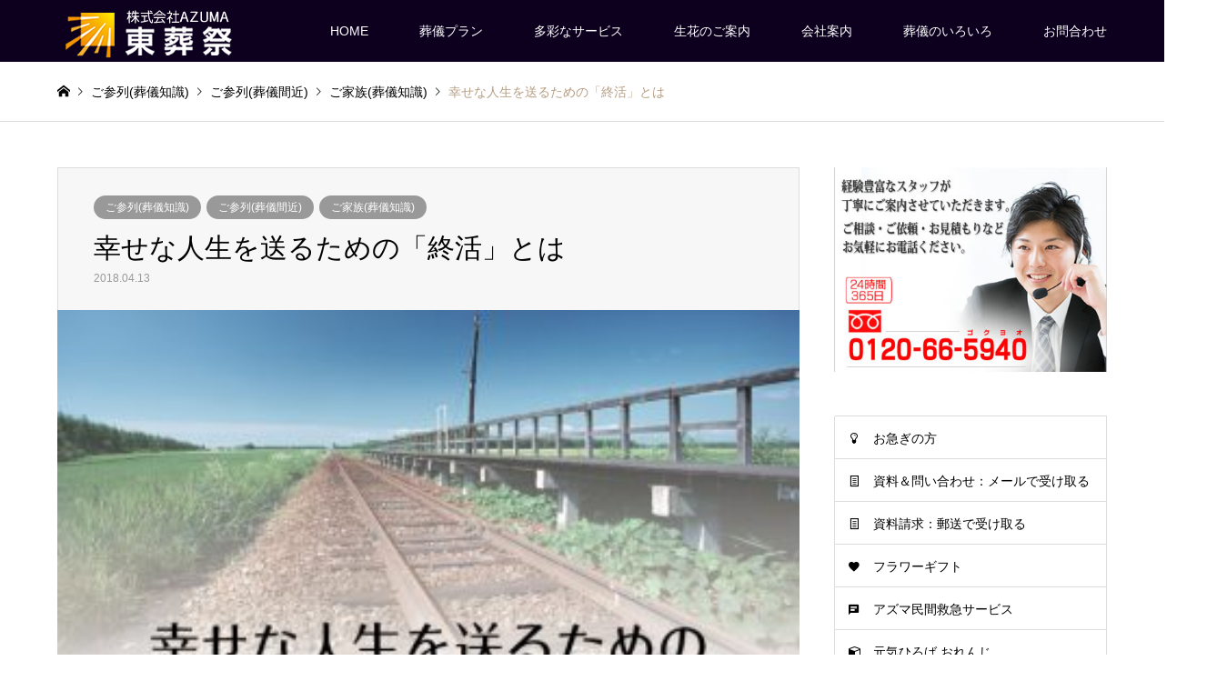

--- FILE ---
content_type: text/html; charset=UTF-8
request_url: https://azuma-sosai.co.jp/archives/3153
body_size: 21011
content:
<!DOCTYPE html>
<html lang="ja" id="html">
<head>
<meta charset="UTF-8">
<!--[if IE]><meta http-equiv="X-UA-Compatible" content="IE=edge"><![endif]-->
<meta name="viewport" content="width=device-width">
<title>幸せな人生を送るための「終活」とは | 【公式】三鷹葬儀社のAZUMA葬祭</title>
<meta name="description" content="三鷹葬儀社。お葬式(直葬・家族葬・社葬)はお客様満足度No1のAZUMA葬祭にお任せください。三鷹・清瀬・調布・武蔵野を中心に人数、ご予算(格安)、宗教、日程に合わせてプランをご用意。仏壇・仏具も取り扱っております。">
<meta name="keywords" content="三鷹,葬儀,葬祭,家族葬,格安,社葬,仏壇,仏具,清瀬,調布,武蔵野,告別式">
<link rel="pingback" href="https://azuma-sosai.co.jp/xmlrpc.php">
<link rel="shortcut icon" href="https://azuma-sosai.co.jp/wp-content/uploads/2018/05/AZUMA_SougiMara02.png">
<meta name='robots' content='max-image-preview:large' />
<link rel="alternate" type="application/rss+xml" title="【公式】三鷹葬儀社のAZUMA葬祭 &raquo; フィード" href="https://azuma-sosai.co.jp/feed" />
<link rel="alternate" title="oEmbed (JSON)" type="application/json+oembed" href="https://azuma-sosai.co.jp/wp-json/oembed/1.0/embed?url=https%3A%2F%2Fazuma-sosai.co.jp%2Farchives%2F3153" />
<link rel="alternate" title="oEmbed (XML)" type="text/xml+oembed" href="https://azuma-sosai.co.jp/wp-json/oembed/1.0/embed?url=https%3A%2F%2Fazuma-sosai.co.jp%2Farchives%2F3153&#038;format=xml" />
<style id='wp-img-auto-sizes-contain-inline-css' type='text/css'>
img:is([sizes=auto i],[sizes^="auto," i]){contain-intrinsic-size:3000px 1500px}
/*# sourceURL=wp-img-auto-sizes-contain-inline-css */
</style>
<link rel='stylesheet' id='structured-content-frontend-css' href='https://azuma-sosai.co.jp/wp-content/plugins/structured-content/dist/blocks.style.build.css?ver=1.7.0' type='text/css' media='all' />
<link rel='stylesheet' id='usrStyle-css' href='https://azuma-sosai.co.jp/wp-content/plugins/universal-star-rating/css/style.css?ver=6.9' type='text/css' media='all' />
<link rel='stylesheet' id='style-css' href='https://azuma-sosai.co.jp/wp-content/themes/gensen_tcd050/style.css?ver=1.10.2' type='text/css' media='all' />
<style id='wp-emoji-styles-inline-css' type='text/css'>

	img.wp-smiley, img.emoji {
		display: inline !important;
		border: none !important;
		box-shadow: none !important;
		height: 1em !important;
		width: 1em !important;
		margin: 0 0.07em !important;
		vertical-align: -0.1em !important;
		background: none !important;
		padding: 0 !important;
	}
/*# sourceURL=wp-emoji-styles-inline-css */
</style>
<link rel='stylesheet' id='wp-block-library-css' href='https://azuma-sosai.co.jp/wp-includes/css/dist/block-library/style.min.css?ver=6.9' type='text/css' media='all' />
<style id='global-styles-inline-css' type='text/css'>
:root{--wp--preset--aspect-ratio--square: 1;--wp--preset--aspect-ratio--4-3: 4/3;--wp--preset--aspect-ratio--3-4: 3/4;--wp--preset--aspect-ratio--3-2: 3/2;--wp--preset--aspect-ratio--2-3: 2/3;--wp--preset--aspect-ratio--16-9: 16/9;--wp--preset--aspect-ratio--9-16: 9/16;--wp--preset--color--black: #000000;--wp--preset--color--cyan-bluish-gray: #abb8c3;--wp--preset--color--white: #ffffff;--wp--preset--color--pale-pink: #f78da7;--wp--preset--color--vivid-red: #cf2e2e;--wp--preset--color--luminous-vivid-orange: #ff6900;--wp--preset--color--luminous-vivid-amber: #fcb900;--wp--preset--color--light-green-cyan: #7bdcb5;--wp--preset--color--vivid-green-cyan: #00d084;--wp--preset--color--pale-cyan-blue: #8ed1fc;--wp--preset--color--vivid-cyan-blue: #0693e3;--wp--preset--color--vivid-purple: #9b51e0;--wp--preset--gradient--vivid-cyan-blue-to-vivid-purple: linear-gradient(135deg,rgb(6,147,227) 0%,rgb(155,81,224) 100%);--wp--preset--gradient--light-green-cyan-to-vivid-green-cyan: linear-gradient(135deg,rgb(122,220,180) 0%,rgb(0,208,130) 100%);--wp--preset--gradient--luminous-vivid-amber-to-luminous-vivid-orange: linear-gradient(135deg,rgb(252,185,0) 0%,rgb(255,105,0) 100%);--wp--preset--gradient--luminous-vivid-orange-to-vivid-red: linear-gradient(135deg,rgb(255,105,0) 0%,rgb(207,46,46) 100%);--wp--preset--gradient--very-light-gray-to-cyan-bluish-gray: linear-gradient(135deg,rgb(238,238,238) 0%,rgb(169,184,195) 100%);--wp--preset--gradient--cool-to-warm-spectrum: linear-gradient(135deg,rgb(74,234,220) 0%,rgb(151,120,209) 20%,rgb(207,42,186) 40%,rgb(238,44,130) 60%,rgb(251,105,98) 80%,rgb(254,248,76) 100%);--wp--preset--gradient--blush-light-purple: linear-gradient(135deg,rgb(255,206,236) 0%,rgb(152,150,240) 100%);--wp--preset--gradient--blush-bordeaux: linear-gradient(135deg,rgb(254,205,165) 0%,rgb(254,45,45) 50%,rgb(107,0,62) 100%);--wp--preset--gradient--luminous-dusk: linear-gradient(135deg,rgb(255,203,112) 0%,rgb(199,81,192) 50%,rgb(65,88,208) 100%);--wp--preset--gradient--pale-ocean: linear-gradient(135deg,rgb(255,245,203) 0%,rgb(182,227,212) 50%,rgb(51,167,181) 100%);--wp--preset--gradient--electric-grass: linear-gradient(135deg,rgb(202,248,128) 0%,rgb(113,206,126) 100%);--wp--preset--gradient--midnight: linear-gradient(135deg,rgb(2,3,129) 0%,rgb(40,116,252) 100%);--wp--preset--font-size--small: 13px;--wp--preset--font-size--medium: 20px;--wp--preset--font-size--large: 36px;--wp--preset--font-size--x-large: 42px;--wp--preset--spacing--20: 0.44rem;--wp--preset--spacing--30: 0.67rem;--wp--preset--spacing--40: 1rem;--wp--preset--spacing--50: 1.5rem;--wp--preset--spacing--60: 2.25rem;--wp--preset--spacing--70: 3.38rem;--wp--preset--spacing--80: 5.06rem;--wp--preset--shadow--natural: 6px 6px 9px rgba(0, 0, 0, 0.2);--wp--preset--shadow--deep: 12px 12px 50px rgba(0, 0, 0, 0.4);--wp--preset--shadow--sharp: 6px 6px 0px rgba(0, 0, 0, 0.2);--wp--preset--shadow--outlined: 6px 6px 0px -3px rgb(255, 255, 255), 6px 6px rgb(0, 0, 0);--wp--preset--shadow--crisp: 6px 6px 0px rgb(0, 0, 0);}:where(.is-layout-flex){gap: 0.5em;}:where(.is-layout-grid){gap: 0.5em;}body .is-layout-flex{display: flex;}.is-layout-flex{flex-wrap: wrap;align-items: center;}.is-layout-flex > :is(*, div){margin: 0;}body .is-layout-grid{display: grid;}.is-layout-grid > :is(*, div){margin: 0;}:where(.wp-block-columns.is-layout-flex){gap: 2em;}:where(.wp-block-columns.is-layout-grid){gap: 2em;}:where(.wp-block-post-template.is-layout-flex){gap: 1.25em;}:where(.wp-block-post-template.is-layout-grid){gap: 1.25em;}.has-black-color{color: var(--wp--preset--color--black) !important;}.has-cyan-bluish-gray-color{color: var(--wp--preset--color--cyan-bluish-gray) !important;}.has-white-color{color: var(--wp--preset--color--white) !important;}.has-pale-pink-color{color: var(--wp--preset--color--pale-pink) !important;}.has-vivid-red-color{color: var(--wp--preset--color--vivid-red) !important;}.has-luminous-vivid-orange-color{color: var(--wp--preset--color--luminous-vivid-orange) !important;}.has-luminous-vivid-amber-color{color: var(--wp--preset--color--luminous-vivid-amber) !important;}.has-light-green-cyan-color{color: var(--wp--preset--color--light-green-cyan) !important;}.has-vivid-green-cyan-color{color: var(--wp--preset--color--vivid-green-cyan) !important;}.has-pale-cyan-blue-color{color: var(--wp--preset--color--pale-cyan-blue) !important;}.has-vivid-cyan-blue-color{color: var(--wp--preset--color--vivid-cyan-blue) !important;}.has-vivid-purple-color{color: var(--wp--preset--color--vivid-purple) !important;}.has-black-background-color{background-color: var(--wp--preset--color--black) !important;}.has-cyan-bluish-gray-background-color{background-color: var(--wp--preset--color--cyan-bluish-gray) !important;}.has-white-background-color{background-color: var(--wp--preset--color--white) !important;}.has-pale-pink-background-color{background-color: var(--wp--preset--color--pale-pink) !important;}.has-vivid-red-background-color{background-color: var(--wp--preset--color--vivid-red) !important;}.has-luminous-vivid-orange-background-color{background-color: var(--wp--preset--color--luminous-vivid-orange) !important;}.has-luminous-vivid-amber-background-color{background-color: var(--wp--preset--color--luminous-vivid-amber) !important;}.has-light-green-cyan-background-color{background-color: var(--wp--preset--color--light-green-cyan) !important;}.has-vivid-green-cyan-background-color{background-color: var(--wp--preset--color--vivid-green-cyan) !important;}.has-pale-cyan-blue-background-color{background-color: var(--wp--preset--color--pale-cyan-blue) !important;}.has-vivid-cyan-blue-background-color{background-color: var(--wp--preset--color--vivid-cyan-blue) !important;}.has-vivid-purple-background-color{background-color: var(--wp--preset--color--vivid-purple) !important;}.has-black-border-color{border-color: var(--wp--preset--color--black) !important;}.has-cyan-bluish-gray-border-color{border-color: var(--wp--preset--color--cyan-bluish-gray) !important;}.has-white-border-color{border-color: var(--wp--preset--color--white) !important;}.has-pale-pink-border-color{border-color: var(--wp--preset--color--pale-pink) !important;}.has-vivid-red-border-color{border-color: var(--wp--preset--color--vivid-red) !important;}.has-luminous-vivid-orange-border-color{border-color: var(--wp--preset--color--luminous-vivid-orange) !important;}.has-luminous-vivid-amber-border-color{border-color: var(--wp--preset--color--luminous-vivid-amber) !important;}.has-light-green-cyan-border-color{border-color: var(--wp--preset--color--light-green-cyan) !important;}.has-vivid-green-cyan-border-color{border-color: var(--wp--preset--color--vivid-green-cyan) !important;}.has-pale-cyan-blue-border-color{border-color: var(--wp--preset--color--pale-cyan-blue) !important;}.has-vivid-cyan-blue-border-color{border-color: var(--wp--preset--color--vivid-cyan-blue) !important;}.has-vivid-purple-border-color{border-color: var(--wp--preset--color--vivid-purple) !important;}.has-vivid-cyan-blue-to-vivid-purple-gradient-background{background: var(--wp--preset--gradient--vivid-cyan-blue-to-vivid-purple) !important;}.has-light-green-cyan-to-vivid-green-cyan-gradient-background{background: var(--wp--preset--gradient--light-green-cyan-to-vivid-green-cyan) !important;}.has-luminous-vivid-amber-to-luminous-vivid-orange-gradient-background{background: var(--wp--preset--gradient--luminous-vivid-amber-to-luminous-vivid-orange) !important;}.has-luminous-vivid-orange-to-vivid-red-gradient-background{background: var(--wp--preset--gradient--luminous-vivid-orange-to-vivid-red) !important;}.has-very-light-gray-to-cyan-bluish-gray-gradient-background{background: var(--wp--preset--gradient--very-light-gray-to-cyan-bluish-gray) !important;}.has-cool-to-warm-spectrum-gradient-background{background: var(--wp--preset--gradient--cool-to-warm-spectrum) !important;}.has-blush-light-purple-gradient-background{background: var(--wp--preset--gradient--blush-light-purple) !important;}.has-blush-bordeaux-gradient-background{background: var(--wp--preset--gradient--blush-bordeaux) !important;}.has-luminous-dusk-gradient-background{background: var(--wp--preset--gradient--luminous-dusk) !important;}.has-pale-ocean-gradient-background{background: var(--wp--preset--gradient--pale-ocean) !important;}.has-electric-grass-gradient-background{background: var(--wp--preset--gradient--electric-grass) !important;}.has-midnight-gradient-background{background: var(--wp--preset--gradient--midnight) !important;}.has-small-font-size{font-size: var(--wp--preset--font-size--small) !important;}.has-medium-font-size{font-size: var(--wp--preset--font-size--medium) !important;}.has-large-font-size{font-size: var(--wp--preset--font-size--large) !important;}.has-x-large-font-size{font-size: var(--wp--preset--font-size--x-large) !important;}
/*# sourceURL=global-styles-inline-css */
</style>

<style id='classic-theme-styles-inline-css' type='text/css'>
/*! This file is auto-generated */
.wp-block-button__link{color:#fff;background-color:#32373c;border-radius:9999px;box-shadow:none;text-decoration:none;padding:calc(.667em + 2px) calc(1.333em + 2px);font-size:1.125em}.wp-block-file__button{background:#32373c;color:#fff;text-decoration:none}
/*# sourceURL=/wp-includes/css/classic-themes.min.css */
</style>
<link rel='stylesheet' id='flexible-faq-css' href='https://azuma-sosai.co.jp/wp-content/plugins/flexible-faq/css/flexible-faq.css?ver=0.1' type='text/css' media='all' />
<link rel='stylesheet' id='toc-screen-css' href='https://azuma-sosai.co.jp/wp-content/plugins/table-of-contents-plus/screen.min.css?ver=2411.1' type='text/css' media='all' />
<style id='toc-screen-inline-css' type='text/css'>
div#toc_container ul li {font-size: 0.9em;}
/*# sourceURL=toc-screen-inline-css */
</style>
<link rel='stylesheet' id='tcd-maps-css' href='https://azuma-sosai.co.jp/wp-content/plugins/tcd-google-maps/admin.css?ver=6.9' type='text/css' media='all' />
<link rel='stylesheet' id='whats-new-style-css' href='https://azuma-sosai.co.jp/wp-content/plugins/whats-new-genarator/whats-new.css?ver=2.0.2' type='text/css' media='all' />
<link rel='stylesheet' id='wpccp-css' href='https://azuma-sosai.co.jp/wp-content/plugins/wp-content-copy-protection/assets/css/style.min.css?ver=1688111081' type='text/css' media='all' />
<link rel='stylesheet' id='wp-v-icons-css-css' href='https://azuma-sosai.co.jp/wp-content/plugins/wp-visual-icon-fonts/css/wpvi-fa4.css?ver=6.9' type='text/css' media='all' />
<link rel='stylesheet' id='wc-shortcodes-style-css' href='https://azuma-sosai.co.jp/wp-content/plugins/wc-shortcodes/public/assets/css/style.css?ver=3.46' type='text/css' media='all' />
<link rel='stylesheet' id='arve-css' href='https://azuma-sosai.co.jp/wp-content/plugins/advanced-responsive-video-embedder/build/main.css?ver=10.8.1' type='text/css' media='all' />
<link rel='stylesheet' id='tablepress-default-css' href='https://azuma-sosai.co.jp/wp-content/plugins/tablepress/css/build/default.css?ver=3.2.6' type='text/css' media='all' />
<link rel='stylesheet' id='wordpresscanvas-font-awesome-css' href='https://azuma-sosai.co.jp/wp-content/plugins/wc-shortcodes/public/assets/css/font-awesome.min.css?ver=4.7.0' type='text/css' media='all' />
<script type="text/javascript" src="https://azuma-sosai.co.jp/wp-includes/js/jquery/jquery.min.js?ver=3.7.1" id="jquery-core-js"></script>
<script type="text/javascript" src="https://azuma-sosai.co.jp/wp-includes/js/jquery/jquery-migrate.min.js?ver=3.4.1" id="jquery-migrate-js"></script>
<link rel="https://api.w.org/" href="https://azuma-sosai.co.jp/wp-json/" /><link rel="alternate" title="JSON" type="application/json" href="https://azuma-sosai.co.jp/wp-json/wp/v2/posts/3153" /><link rel="canonical" href="https://azuma-sosai.co.jp/archives/3153" />
<link rel='shortlink' href='https://azuma-sosai.co.jp/?p=3153' />

<link rel="stylesheet" href="https://azuma-sosai.co.jp/wp-content/themes/gensen_tcd050/css/design-plus.css?ver=1.10.2">
<link rel="stylesheet" href="https://azuma-sosai.co.jp/wp-content/themes/gensen_tcd050/css/sns-botton.css?ver=1.10.2">
<link rel="stylesheet" href="https://azuma-sosai.co.jp/wp-content/themes/gensen_tcd050/css/responsive.css?ver=1.10.2">
<link rel="stylesheet" href="https://azuma-sosai.co.jp/wp-content/themes/gensen_tcd050/css/footer-bar.css?ver=1.10.2">

<script src="https://azuma-sosai.co.jp/wp-content/themes/gensen_tcd050/js/jquery.easing.1.3.js?ver=1.10.2"></script>
<script src="https://azuma-sosai.co.jp/wp-content/themes/gensen_tcd050/js/jquery.textOverflowEllipsis.js?ver=1.10.2"></script>
<script src="https://azuma-sosai.co.jp/wp-content/themes/gensen_tcd050/js/jscript.js?ver=1.10.2"></script>
<script src="https://azuma-sosai.co.jp/wp-content/themes/gensen_tcd050/js/comment.js?ver=1.10.2"></script>
<script src="https://azuma-sosai.co.jp/wp-content/themes/gensen_tcd050/js/header_fix.js?ver=1.10.2"></script>
<script src="https://azuma-sosai.co.jp/wp-content/themes/gensen_tcd050/js/jquery.chosen.min.js?ver=1.10.2"></script>
<link rel="stylesheet" href="https://azuma-sosai.co.jp/wp-content/themes/gensen_tcd050/css/jquery.chosen.css?ver=1.10.2">

<style type="text/css">
body, input, textarea, select { font-family: "Segoe UI", Verdana, "游ゴシック", YuGothic, "Hiragino Kaku Gothic ProN", Meiryo, sans-serif; }
.rich_font { font-family: "Hiragino Sans", "ヒラギノ角ゴ ProN", "Hiragino Kaku Gothic ProN", "游ゴシック", YuGothic, "メイリオ", Meiryo, sans-serif; font-weight: 500; }

#header_logo #logo_text .logo { font-size:36px; }
#header_logo_fix #logo_text_fixed .logo { font-size:36px; }
#footer_logo .logo_text { font-size:36px; }
#post_title { font-size:30px; }
.post_content { font-size:18px; }
#archive_headline { font-size:42px; }
#archive_desc { font-size:14px; }
  
@media screen and (max-width:1024px) {
  #header_logo #logo_text .logo { font-size:26px; }
  #header_logo_fix #logo_text_fixed .logo { font-size:26px; }
  #footer_logo .logo_text { font-size:26px; }
  #post_title { font-size:28px; }
  .post_content { font-size:14px; }
  #archive_headline { font-size:30px; }
  #archive_desc { font-size:12px; }
}




.image {
-webkit-backface-visibility: hidden;
backface-visibility: hidden;
-webkit-transition-property: background;
-webkit-transition-duration: .75s;
-moz-transition-property: background;
-moz-transition-duration: .75s;
-ms-transition-property: background;
-ms-transition-duration: .75s;
-o-transition-property: background;
-o-transition-duration: .75s;
transition-property: background;
transition-duration: .75s;
}
.image img {
-webkit-backface-visibility: hidden;
backface-visibility: hidden;
-webkit-transition-property: opacity;
-webkit-transition-duration: .5s;
-moz-transition-property: opacity;
-moz-transition-duration: .5s;
-ms-transition-property: opacity;
-ms-transition-duration: .5s;
-o-transition-property: opacity;
-o-transition-duration: .5s;
transition-property: opacity;
transition-duration: .5s;
opacity: 1;
}
.image:hover, a:hover .image {
background: #ffffff;
-webkit-transition-duration: .25s;
-moz-transition-duration: .25s;
-ms-transition-duration: .25s;
-o-transition-duration: .25s;
transition-duration: .25s;
}
.image:hover img, a:hover .image img {
opacity: 0.5;
}

.archive_filter .button input:hover, .archive_sort dt,#post_pagination p, #post_pagination a:hover, #return_top a, .c-pw__btn,
#comment_header ul li a:hover, #comment_header ul li.comment_switch_active a, #comment_header #comment_closed p,
#introduce_slider .slick-dots li button:hover, #introduce_slider .slick-dots li.slick-active button
{ background-color:#b69e84; }

#comment_header ul li.comment_switch_active a, #comment_header #comment_closed p, #guest_info input:focus, #comment_textarea textarea:focus
{ border-color:#b69e84; }

#comment_header ul li.comment_switch_active a:after, #comment_header #comment_closed p:after
{ border-color:#b69e84 transparent transparent transparent; }

.header_search_inputs .chosen-results li[data-option-array-index="0"]
{ background-color:#b69e84 !important; border-color:#b69e84; }

a:hover, #bread_crumb li a:hover, #bread_crumb li.home a:hover:before, #bread_crumb li.last,
#archive_headline, .archive_header .headline, .archive_filter_headline, #related_post .headline,
#introduce_header .headline, .introduce_list_col .info .title, .introduce_archive_banner_link a:hover,
#recent_news .headline, #recent_news li a:hover, #comment_headline,
.side_headline, ul.banner_list li a:hover .caption, .footer_headline, .footer_widget a:hover,
#index_news .entry-date, #index_news_mobile .entry-date, .cb_content-carousel a:hover .image .title
{ color:#b69e84; }

#index_news_mobile .archive_link a:hover, .cb_content-blog_list .archive_link a:hover, #load_post a:hover, #submit_comment:hover, .c-pw__btn:hover
{ background-color:#92785f; }

#header_search select:focus, .header_search_inputs .chosen-with-drop .chosen-single span, #footer_contents a:hover, #footer_nav a:hover, #footer_social_link li:hover:before,
#header_slider .slick-arrow:hover, .cb_content-carousel .slick-arrow:hover
{ color:#92785f; }

.post_content a { color:#1e73be; }

#header_search, #index_header_search { background-color:#222222; }

#footer_nav { background-color:#2e013f; }
#footer_contents { background-color:#0f0026; }

#header_search_submit { background-color:rgba(0,0,0,); }
#header_search_submit:hover { background-color:rgba(146,120,95,); }
.cat-category { background-color:#999999 !important; }

@media only screen and (min-width:1025px) {
  #global_menu ul ul a { background-color:#b69e84; }
  #global_menu ul ul a:hover, #global_menu ul ul .current-menu-item > a { background-color:#92785f; }
  #header_top { background-color:#0c001e; }
  .has_header_content #header_top { background-color:rgba(12,0,30,0.9); }
  .fix_top.header_fix #header_top { background-color:rgba(13,0,53,0.7); }
  #header_logo a, #global_menu > ul > li > a { color:#ffffff; }
  #header_logo_fix a, .fix_top.header_fix #global_menu > ul > li > a { color:#ffffff; }
  .has_header_content #index_header_search { background-color:rgba(34,34,34,0.6); }
}
@media screen and (max-width:1024px) {
  #global_menu { background-color:#b69e84; }
  #global_menu a:hover, #global_menu .current-menu-item > a { background-color:#92785f; }
  #header_top { background-color:#0c001e; }
  #header_top a, #header_top a:before { color:#ffffff !important; }
  .mobile_fix_top.header_fix #header_top, .mobile_fix_top.header_fix #header.active #header_top { background-color:rgba(13,0,53,0.7); }
  .mobile_fix_top.header_fix #header_top a, .mobile_fix_top.header_fix #header_top a:before { color:#ffffff !important; }
  .archive_sort dt { color:#b69e84; }
  .post-type-archive-news #recent_news .show_date li .date { color:#b69e84; }
}


.desc{display:none;}
p#copyright{display:none;}

/*マウスオーバー時にリンクを半透明に光らせる*/
a:hover img{
opacity:0.5;
filter:alpha(opacity=50);
-ms-filter: “alpha( opacity=50 )”;
}
.heading03 {
	display: flex;
	justify-content: center;
	align-items: center;
	font-size: 26px;
	text-align: center;
	margin-top: 100px !important;
}
.heading03::before,
.heading03::after {
	content: '';
	width: 80px;
	height: 3px;
	background-color: #e3bf00;
}

.heading03::before {
	margin-right: 20px;
}
.heading03::after {
	margin-left: 20px;
}
.heading04 {
	display: flex;
	justify-content: center;
	align-items: center;
	font-size: 26px;
	text-align: center;
	margin-top: 0px !important;
}
.heading04::before,
.heading04::after {
	content: '';
	width: 80px;
	height: 3px;
	background-color: #e3bf00;
}
.heading04::before {
	margin-right: 10px;
}
.heading04::after {
	margin-left: 10px;
}

a.btn_02 {
	display: block !important;
	text-align: center !important;
	vertical-align: middle !important;
	text-decoration: none !important;
	width: 100% !important;
	margin: auto !important;
	padding: 0.5rem 0.5rem !important;
	font-weight: bold !important;
	border: 2px solid #FF22B7 !important;
	background: #FF22B7 !important;
	color: #fff !important;
	transition: 0.5s !important;
line-height: 22px !important;
}
a.btn_02:hover {
	color: #27acd9 !important;
	background: #fff !important;
	border: 2px solid #27acd9 !important;
	color: #666666 !important;
	border: 2px solid #999999 !important;
}
</style>

<style type="text/css">h5{
font-weight: bold !important;
padding:10px !important;
border:1px solid #5E5180 !important;
background: #8274A7 !important;
color:#FFF !important;
box-shadow:inset 1px 1px 0 rgba(255,255,255,0.5) !important;
}</style><style type="text/css">.saboxplugin-wrap{-webkit-box-sizing:border-box;-moz-box-sizing:border-box;-ms-box-sizing:border-box;box-sizing:border-box;border:1px solid #eee;width:100%;clear:both;display:block;overflow:hidden;word-wrap:break-word;position:relative}.saboxplugin-wrap .saboxplugin-gravatar{float:left;padding:0 20px 20px 20px}.saboxplugin-wrap .saboxplugin-gravatar img{max-width:100px;height:auto;border-radius:0;}.saboxplugin-wrap .saboxplugin-authorname{font-size:18px;line-height:1;margin:20px 0 0 20px;display:block}.saboxplugin-wrap .saboxplugin-authorname a{text-decoration:none}.saboxplugin-wrap .saboxplugin-authorname a:focus{outline:0}.saboxplugin-wrap .saboxplugin-desc{display:block;margin:5px 20px}.saboxplugin-wrap .saboxplugin-desc a{text-decoration:underline}.saboxplugin-wrap .saboxplugin-desc p{margin:5px 0 12px}.saboxplugin-wrap .saboxplugin-web{margin:0 20px 15px;text-align:left}.saboxplugin-wrap .sab-web-position{text-align:right}.saboxplugin-wrap .saboxplugin-web a{color:#ccc;text-decoration:none}.saboxplugin-wrap .saboxplugin-socials{position:relative;display:block;background:#fcfcfc;padding:5px;border-top:1px solid #eee}.saboxplugin-wrap .saboxplugin-socials a svg{width:20px;height:20px}.saboxplugin-wrap .saboxplugin-socials a svg .st2{fill:#fff; transform-origin:center center;}.saboxplugin-wrap .saboxplugin-socials a svg .st1{fill:rgba(0,0,0,.3)}.saboxplugin-wrap .saboxplugin-socials a:hover{opacity:.8;-webkit-transition:opacity .4s;-moz-transition:opacity .4s;-o-transition:opacity .4s;transition:opacity .4s;box-shadow:none!important;-webkit-box-shadow:none!important}.saboxplugin-wrap .saboxplugin-socials .saboxplugin-icon-color{box-shadow:none;padding:0;border:0;-webkit-transition:opacity .4s;-moz-transition:opacity .4s;-o-transition:opacity .4s;transition:opacity .4s;display:inline-block;color:#fff;font-size:0;text-decoration:inherit;margin:5px;-webkit-border-radius:0;-moz-border-radius:0;-ms-border-radius:0;-o-border-radius:0;border-radius:0;overflow:hidden}.saboxplugin-wrap .saboxplugin-socials .saboxplugin-icon-grey{text-decoration:inherit;box-shadow:none;position:relative;display:-moz-inline-stack;display:inline-block;vertical-align:middle;zoom:1;margin:10px 5px;color:#444;fill:#444}.clearfix:after,.clearfix:before{content:' ';display:table;line-height:0;clear:both}.ie7 .clearfix{zoom:1}.saboxplugin-socials.sabox-colored .saboxplugin-icon-color .sab-twitch{border-color:#38245c}.saboxplugin-socials.sabox-colored .saboxplugin-icon-color .sab-behance{border-color:#003eb0}.saboxplugin-socials.sabox-colored .saboxplugin-icon-color .sab-deviantart{border-color:#036824}.saboxplugin-socials.sabox-colored .saboxplugin-icon-color .sab-digg{border-color:#00327c}.saboxplugin-socials.sabox-colored .saboxplugin-icon-color .sab-dribbble{border-color:#ba1655}.saboxplugin-socials.sabox-colored .saboxplugin-icon-color .sab-facebook{border-color:#1e2e4f}.saboxplugin-socials.sabox-colored .saboxplugin-icon-color .sab-flickr{border-color:#003576}.saboxplugin-socials.sabox-colored .saboxplugin-icon-color .sab-github{border-color:#264874}.saboxplugin-socials.sabox-colored .saboxplugin-icon-color .sab-google{border-color:#0b51c5}.saboxplugin-socials.sabox-colored .saboxplugin-icon-color .sab-html5{border-color:#902e13}.saboxplugin-socials.sabox-colored .saboxplugin-icon-color .sab-instagram{border-color:#1630aa}.saboxplugin-socials.sabox-colored .saboxplugin-icon-color .sab-linkedin{border-color:#00344f}.saboxplugin-socials.sabox-colored .saboxplugin-icon-color .sab-pinterest{border-color:#5b040e}.saboxplugin-socials.sabox-colored .saboxplugin-icon-color .sab-reddit{border-color:#992900}.saboxplugin-socials.sabox-colored .saboxplugin-icon-color .sab-rss{border-color:#a43b0a}.saboxplugin-socials.sabox-colored .saboxplugin-icon-color .sab-sharethis{border-color:#5d8420}.saboxplugin-socials.sabox-colored .saboxplugin-icon-color .sab-soundcloud{border-color:#995200}.saboxplugin-socials.sabox-colored .saboxplugin-icon-color .sab-spotify{border-color:#0f612c}.saboxplugin-socials.sabox-colored .saboxplugin-icon-color .sab-stackoverflow{border-color:#a95009}.saboxplugin-socials.sabox-colored .saboxplugin-icon-color .sab-steam{border-color:#006388}.saboxplugin-socials.sabox-colored .saboxplugin-icon-color .sab-user_email{border-color:#b84e05}.saboxplugin-socials.sabox-colored .saboxplugin-icon-color .sab-tumblr{border-color:#10151b}.saboxplugin-socials.sabox-colored .saboxplugin-icon-color .sab-twitter{border-color:#0967a0}.saboxplugin-socials.sabox-colored .saboxplugin-icon-color .sab-vimeo{border-color:#0d7091}.saboxplugin-socials.sabox-colored .saboxplugin-icon-color .sab-windows{border-color:#003f71}.saboxplugin-socials.sabox-colored .saboxplugin-icon-color .sab-whatsapp{border-color:#003f71}.saboxplugin-socials.sabox-colored .saboxplugin-icon-color .sab-wordpress{border-color:#0f3647}.saboxplugin-socials.sabox-colored .saboxplugin-icon-color .sab-yahoo{border-color:#14002d}.saboxplugin-socials.sabox-colored .saboxplugin-icon-color .sab-youtube{border-color:#900}.saboxplugin-socials.sabox-colored .saboxplugin-icon-color .sab-xing{border-color:#000202}.saboxplugin-socials.sabox-colored .saboxplugin-icon-color .sab-mixcloud{border-color:#2475a0}.saboxplugin-socials.sabox-colored .saboxplugin-icon-color .sab-vk{border-color:#243549}.saboxplugin-socials.sabox-colored .saboxplugin-icon-color .sab-medium{border-color:#00452c}.saboxplugin-socials.sabox-colored .saboxplugin-icon-color .sab-quora{border-color:#420e00}.saboxplugin-socials.sabox-colored .saboxplugin-icon-color .sab-meetup{border-color:#9b181c}.saboxplugin-socials.sabox-colored .saboxplugin-icon-color .sab-goodreads{border-color:#000}.saboxplugin-socials.sabox-colored .saboxplugin-icon-color .sab-snapchat{border-color:#999700}.saboxplugin-socials.sabox-colored .saboxplugin-icon-color .sab-500px{border-color:#00557f}.saboxplugin-socials.sabox-colored .saboxplugin-icon-color .sab-mastodont{border-color:#185886}.sabox-plus-item{margin-bottom:20px}@media screen and (max-width:480px){.saboxplugin-wrap{text-align:center}.saboxplugin-wrap .saboxplugin-gravatar{float:none;padding:20px 0;text-align:center;margin:0 auto;display:block}.saboxplugin-wrap .saboxplugin-gravatar img{float:none;display:inline-block;display:-moz-inline-stack;vertical-align:middle;zoom:1}.saboxplugin-wrap .saboxplugin-desc{margin:0 10px 20px;text-align:center}.saboxplugin-wrap .saboxplugin-authorname{text-align:center;margin:10px 0 20px}}body .saboxplugin-authorname a,body .saboxplugin-authorname a:hover{box-shadow:none;-webkit-box-shadow:none}a.sab-profile-edit{font-size:16px!important;line-height:1!important}.sab-edit-settings a,a.sab-profile-edit{color:#0073aa!important;box-shadow:none!important;-webkit-box-shadow:none!important}.sab-edit-settings{margin-right:15px;position:absolute;right:0;z-index:2;bottom:10px;line-height:20px}.sab-edit-settings i{margin-left:5px}.saboxplugin-socials{line-height:1!important}.rtl .saboxplugin-wrap .saboxplugin-gravatar{float:right}.rtl .saboxplugin-wrap .saboxplugin-authorname{display:flex;align-items:center}.rtl .saboxplugin-wrap .saboxplugin-authorname .sab-profile-edit{margin-right:10px}.rtl .sab-edit-settings{right:auto;left:0}img.sab-custom-avatar{max-width:75px;}.saboxplugin-wrap .saboxplugin-gravatar img {-webkit-border-radius:50%;-moz-border-radius:50%;-ms-border-radius:50%;-o-border-radius:50%;border-radius:50%;}.saboxplugin-wrap .saboxplugin-gravatar img {-webkit-border-radius:50%;-moz-border-radius:50%;-ms-border-radius:50%;-o-border-radius:50%;border-radius:50%;}.saboxplugin-wrap {margin-top:10px; margin-bottom:0px; padding: 0px 0px }.saboxplugin-wrap .saboxplugin-authorname {font-size:18px; line-height:25px;}.saboxplugin-wrap .saboxplugin-desc p, .saboxplugin-wrap .saboxplugin-desc {font-size:14px !important; line-height:21px !important;}.saboxplugin-wrap .saboxplugin-web {font-size:14px;}.saboxplugin-wrap .saboxplugin-socials a svg {width:18px;height:18px;}</style>
<div align="center">
	<noscript>
		<div style="position:fixed; top:0px; left:0px; z-index:3000; height:100%; width:100%; background-color:#FFFFFF">
			<br/><br/>
			<div style="font-family: Tahoma; font-size: 14px; background-color:#FFFFCC; border: 1pt solid Black; padding: 10pt;">
				Sorry, you have Javascript Disabled! To see this page as it is meant to appear, please enable your Javascript!
			</div>
		</div>
	</noscript>
</div>
<!-- Google tag (gtag.js) -->
<script async src="https://www.googletagmanager.com/gtag/js?id=G-NKKS1MGNNK"></script>
<script>
  window.dataLayer = window.dataLayer || [];
  function gtag(){dataLayer.push(arguments);}
  gtag('js', new Date());

  gtag('config', 'G-NKKS1MGNNK');
  gtag('config', 'UA-108429245-1');
</script>
</head>
<body data-rsssl=1 id="body" class="wp-singular post-template-default single single-post postid-3153 single-format-standard wp-theme-gensen_tcd050 wc-shortcodes-font-awesome-enabled mobile_fix_top">


 <div id="header">
  <div id="header_top">
   <div class="inner clearfix">
    <div id="header_logo">
     <div id="logo_image">
 <h1 class="logo">
  <a href="https://azuma-sosai.co.jp/" title="【公式】三鷹葬儀社のAZUMA葬祭" data-label="【公式】三鷹葬儀社のAZUMA葬祭"><img src="https://azuma-sosai.co.jp/wp-content/uploads/2018/05/a01.png?1768396212" alt="【公式】三鷹葬儀社のAZUMA葬祭" title="【公式】三鷹葬儀社のAZUMA葬祭" /><span class="desc">直葬、家族葬、社葬</span></a>
 </h1>
</div>
    </div>
    <div id="header_logo_fix">
     <div id="logo_image_fixed">
 <p class="logo rich_font"><a href="https://azuma-sosai.co.jp/" title="【公式】三鷹葬儀社のAZUMA葬祭"><img src="https://azuma-sosai.co.jp/wp-content/uploads/2018/05/a01.png?1768396212" alt="【公式】三鷹葬儀社のAZUMA葬祭" title="【公式】三鷹葬儀社のAZUMA葬祭" /></a></p>
</div>
    </div>
    <a href="#" class="menu_button"><span>menu</span></a>
    <div id="global_menu">
     <ul id="menu-gt_menu_01" class="menu"><li id="menu-item-3577" class="menu-item menu-item-type-post_type menu-item-object-page menu-item-home menu-item-3577"><a href="https://azuma-sosai.co.jp/">HOME</a></li>
<li id="menu-item-2904" class="menu-item menu-item-type-post_type menu-item-object-page menu-item-has-children menu-item-2904"><a href="https://azuma-sosai.co.jp/plan">葬儀プラン</a>
<ul class="sub-menu">
	<li id="menu-item-7675" class="menu-item menu-item-type-post_type menu-item-object-page menu-item-7675"><a href="https://azuma-sosai.co.jp/plan/plan1">火葬プランのご案内</a></li>
	<li id="menu-item-3525" class="menu-item menu-item-type-post_type menu-item-object-page menu-item-3525"><a href="https://azuma-sosai.co.jp/plan/plan_home">ご葬儀プランのご案内</a></li>
	<li id="menu-item-8676" class="menu-item menu-item-type-post_type menu-item-object-page menu-item-8676"><a href="https://azuma-sosai.co.jp/plan/option">選択商品のご案内</a></li>
	<li id="menu-item-8453" class="menu-item menu-item-type-post_type menu-item-object-page menu-item-8453"><a href="https://azuma-sosai.co.jp/plan/crematorium">火葬場のご案内</a></li>
	<li id="menu-item-7413" class="menu-item menu-item-type-post_type menu-item-object-page menu-item-7413"><a href="https://azuma-sosai.co.jp/flow">ご葬儀の流れ</a></li>
	<li id="menu-item-8696" class="menu-item menu-item-type-post_type menu-item-object-page menu-item-8696"><a href="https://azuma-sosai.co.jp/azuma-club">AZUMA club 会員制度のご案内</a></li>
	<li id="menu-item-6839" class="menu-item menu-item-type-post_type menu-item-object-page menu-item-6839"><a href="https://azuma-sosai.co.jp/hurry">お急ぎの方へ-電話＆メール</a></li>
</ul>
</li>
<li id="menu-item-2902" class="menu-item menu-item-type-post_type menu-item-object-page menu-item-has-children menu-item-2902"><a href="https://azuma-sosai.co.jp/service">多彩なサービス</a>
<ul class="sub-menu">
	<li id="menu-item-2906" class="menu-item menu-item-type-post_type menu-item-object-page menu-item-2906"><a href="https://azuma-sosai.co.jp/service/morgue">一時安置サービス</a></li>
	<li id="menu-item-6511" class="menu-item menu-item-type-post_type menu-item-object-page menu-item-6511"><a href="https://azuma-sosai.co.jp/butudan">仏壇・仏具の専門店 | お仏壇・仏事の専門家がご案内‎</a></li>
	<li id="menu-item-3518" class="menu-item menu-item-type-post_type menu-item-object-page menu-item-3518"><a href="https://azuma-sosai.co.jp/service/service_data">お助け資料ダウンロード</a></li>
	<li id="menu-item-6840" class="menu-item menu-item-type-post_type menu-item-object-page menu-item-6840"><a href="https://azuma-sosai.co.jp/hurry">お急ぎの方へ-電話＆メール</a></li>
	<li id="menu-item-7163" class="menu-item menu-item-type-taxonomy menu-item-object-category menu-item-7163"><a href="https://azuma-sosai.co.jp/archives/category/voice">お客様の声</a></li>
	<li id="menu-item-10517" class="menu-item menu-item-type-post_type menu-item-object-page menu-item-10517"><a href="https://azuma-sosai.co.jp/cause">AZUMAが選ばれる理由</a></li>
	<li id="menu-item-10521" class="menu-item menu-item-type-post_type menu-item-object-page menu-item-10521"><a href="https://azuma-sosai.co.jp/faq">葬儀のQ&#038;A</a></li>
	<li id="menu-item-10529" class="menu-item menu-item-type-post_type menu-item-object-page menu-item-10529"><a href="https://azuma-sosai.co.jp/sdgs">SDGsのAZUMAの取り組み</a></li>
</ul>
</li>
<li id="menu-item-3519" class="menu-item menu-item-type-post_type menu-item-object-page menu-item-has-children menu-item-3519"><a href="https://azuma-sosai.co.jp/service/flower">生花のご案内</a>
<ul class="sub-menu">
	<li id="menu-item-9163" class="menu-item menu-item-type-post_type menu-item-object-page menu-item-9163"><a href="https://azuma-sosai.co.jp/service/flower">生花のご案内</a></li>
	<li id="menu-item-9161" class="menu-item menu-item-type-post_type menu-item-object-page menu-item-9161"><a href="https://azuma-sosai.co.jp/contact_f1">供花申し込み＜弔事＞</a></li>
	<li id="menu-item-9272" class="menu-item menu-item-type-post_type menu-item-object-page menu-item-9272"><a href="https://azuma-sosai.co.jp/contact_f1-2">生花申し込み＜慶事＞</a></li>
</ul>
</li>
<li id="menu-item-2903" class="menu-item menu-item-type-post_type menu-item-object-page menu-item-has-children menu-item-2903"><a href="https://azuma-sosai.co.jp/introduction">会社案内</a>
<ul class="sub-menu">
	<li id="menu-item-12771" class="menu-item menu-item-type-post_type menu-item-object-page menu-item-12771"><a href="https://azuma-sosai.co.jp/introduction">会社案内-三鷹本社</a></li>
	<li id="menu-item-3520" class="menu-item menu-item-type-post_type menu-item-object-page menu-item-3520"><a href="https://azuma-sosai.co.jp/introduction/staff">スタッフ紹介</a></li>
	<li id="menu-item-3521" class="menu-item menu-item-type-post_type menu-item-object-page menu-item-3521"><a href="https://azuma-sosai.co.jp/introduction/mitaka">三鷹市内の葬儀場一覧</a></li>
	<li id="menu-item-15453" class="menu-item menu-item-type-post_type menu-item-object-page menu-item-15453"><a href="https://azuma-sosai.co.jp/introduction/mitaka-simin">三鷹.市民斎場</a></li>
	<li id="menu-item-3522" class="menu-item menu-item-type-post_type menu-item-object-page menu-item-3522"><a href="https://azuma-sosai.co.jp/introduction/nakahara">中原店</a></li>
	<li id="menu-item-3524" class="menu-item menu-item-type-post_type menu-item-object-page menu-item-3524"><a href="https://azuma-sosai.co.jp/introduction/kiyose">清瀬店</a></li>
	<li id="menu-item-3523" class="menu-item menu-item-type-post_type menu-item-object-page menu-item-3523"><a href="https://azuma-sosai.co.jp/introduction/recruitment">採用情報</a></li>
</ul>
</li>
<li id="menu-item-3579" class="menu-item menu-item-type-post_type menu-item-object-page current_page_parent menu-item-has-children menu-item-3579"><a href="https://azuma-sosai.co.jp/blogall">葬儀のいろいろ</a>
<ul class="sub-menu">
	<li id="menu-item-11732" class="menu-item menu-item-type-post_type menu-item-object-page current_page_parent menu-item-11732"><a href="https://azuma-sosai.co.jp/blogall">葬儀のコラム一覧</a></li>
	<li id="menu-item-11587" class="menu-item menu-item-type-post_type menu-item-object-page menu-item-11587"><a href="https://azuma-sosai.co.jp/faq-2">葬儀に関する用語の解説</a></li>
</ul>
</li>
<li id="menu-item-3500" class="menu-item menu-item-type-custom menu-item-object-custom menu-item-has-children menu-item-3500"><a href="https://azuma-sosai.co.jp/contact1">お問合わせ</a>
<ul class="sub-menu">
	<li id="menu-item-6841" class="menu-item menu-item-type-post_type menu-item-object-page menu-item-6841"><a href="https://azuma-sosai.co.jp/hurry">お急ぎの方：電話</a></li>
	<li id="menu-item-6572" class="menu-item menu-item-type-post_type menu-item-object-page menu-item-6572"><a href="https://azuma-sosai.co.jp/contact1">資料請求：メール</a></li>
	<li id="menu-item-6590" class="menu-item menu-item-type-post_type menu-item-object-page menu-item-6590"><a href="https://azuma-sosai.co.jp/contact1-s">資料請求：郵送</a></li>
	<li id="menu-item-9126" class="menu-item menu-item-type-post_type menu-item-object-page menu-item-9126"><a href="https://azuma-sosai.co.jp/azuma-club-app">AZUMAクラブ  お申込み</a></li>
	<li id="menu-item-12261" class="menu-item menu-item-type-post_type menu-item-object-page menu-item-12261"><a href="https://azuma-sosai.co.jp/line-qr">Line公式アカウント-QRコ-ド</a></li>
</ul>
</li>
</ul>    </div>
   </div>
  </div>
 </div><!-- END #header -->

 <div id="main_contents" class="clearfix">


<div id="breadcrumb">
 <ul class="inner clearfix" itemscope itemtype="http://schema.org/BreadcrumbList">
  <li itemprop="itemListElement" itemscope itemtype="http://schema.org/ListItem" class="home"><a itemprop="item" href="https://azuma-sosai.co.jp/"><span itemprop="name">ホーム</span></a><meta itemprop="position" content="1" /></li>

  <li itemprop="itemListElement" itemscope itemtype="http://schema.org/ListItem"><a itemprop="item" href="https://azuma-sosai.co.jp/archives/category/attendance-lknowledge"><span itemprop="name">ご参列(葬儀知識)</span></a><meta itemprop="position" content="3" /></li>
  <li itemprop="itemListElement" itemscope itemtype="http://schema.org/ListItem"><a itemprop="item" href="https://azuma-sosai.co.jp/archives/category/attendance-nearness"><span itemprop="name">ご参列(葬儀間近)</span></a><meta itemprop="position" content="3" /></li>
  <li itemprop="itemListElement" itemscope itemtype="http://schema.org/ListItem"><a itemprop="item" href="https://azuma-sosai.co.jp/archives/category/family-lknowledge"><span itemprop="name">ご家族(葬儀知識)</span></a><meta itemprop="position" content="3" /></li>
  <li itemprop="itemListElement" itemscope itemtype="http://schema.org/ListItem" class="last"><span itemprop="name">幸せな人生を送るための「終活」とは</span><meta itemprop="position" content="4" /></li>

 </ul>
</div>

<div id="main_col" class="clearfix">

 <div id="left_col">


  <div id="article">

   <div id="article_header">

    <ul id="post_meta_top" class="meta clearfix"><li class="cat"><a href="https://azuma-sosai.co.jp/archives/category/attendance-lknowledge" title="ご参列(葬儀知識)" class="cat-category">ご参列(葬儀知識)</a><a href="https://azuma-sosai.co.jp/archives/category/attendance-nearness" title="ご参列(葬儀間近)" class="cat-category">ご参列(葬儀間近)</a><a href="https://azuma-sosai.co.jp/archives/category/family-lknowledge" title="ご家族(葬儀知識)" class="cat-category">ご家族(葬儀知識)</a></li></ul>

    <h2 id="post_title" class="rich_font">幸せな人生を送るための「終活」とは</h2>

    <div id="post_date"><time class="entry-date updated" datetime="2022-04-13T06:07:50+09:00">2018.04.13</time></div>

   </div>

   <div id="post_image">
    <img width="342" height="225" src="https://azuma-sosai.co.jp/wp-content/uploads/2018/04/Azuma82-342x225.jpg" class="attachment-post-thumbnail size-post-thumbnail wp-post-image" alt="" decoding="async" fetchpriority="high" />   </div>


  
   <div class="post_content clearfix">
    <p><span style="font-family: 'andale mono', monospace;font-size: 14pt">ここ数年「終活」という言葉をよく耳にするようになりました。</span><br />
<span style="font-family: 'andale mono', monospace;font-size: 14pt">実際にもう行動している方もいらっしゃるかもしれませんね。</span><br />
<span style="font-family: 'andale mono', monospace;font-size: 14pt">ここでは、死後のためだけではなく、いま生きている人生そのものを幸せに送るための「終活」について、もう一歩踏み込んで考えてみましょう。</span></p>
<h5><span style="font-family: 'andale mono', monospace;font-size: 14pt">「終活」とは</span></h5>
<p><span style="font-family: 'andale mono', monospace;font-size: 14pt">「終活」というと、どのようなことを思い浮かべるでしょうか。</span><br />
<span style="font-family: 'andale mono', monospace;font-size: 14pt">　一つは自分の死後の具体的な段取りなどを計画しておくことです。</span><br />
<span style="font-family: 'andale mono', monospace;font-size: 14pt">　例えば</span><br />
<span style="font-family: 'andale mono', monospace;font-size: 14pt">　・遺言を残す</span><br />
<span style="font-family: 'andale mono', monospace;font-size: 14pt">　・墓地や墓石を用意する</span><br />
<span style="font-family: 'andale mono', monospace;font-size: 14pt">　・葬儀会社を選び、葬儀のプランを相談しておく　など</span></p>
<p><span style="font-family: 'andale mono', monospace;font-size: 14pt">このように財産の整理や、自分の葬儀、供養について準備することは大切です。</span><br />
<span style="font-family: 'andale mono', monospace;font-size: 14pt">家族に無用な心配や争いの種を残さないために、こうしたことについて次のようにきちんと整理しておくことも必要でしょう。</span></p>
<h5><span style="font-family: 'andale mono', monospace;font-size: 14pt">「幸せな終活」は家族と一緒に</span></h5>
<p><span style="font-family: 'andale mono', monospace;font-size: 14pt">終活で大事なのは、自分ひとりで行うのではなく、家族と共に行うということです。<br />
もっと踏み込んで言うならば、自分の死後の希望について、「何をしてほしいか」ではなく、「誰に託すか」なのです。</span><br />
<span style="font-family: 'andale mono', monospace;font-size: 14pt">どんなに、「葬儀はこのスタイルでしてほしい」「お骨はどこに埋葬してほしい」などと希望しても、実際にそれを実施するのは遺された家族です。喪主になるであろう家族にあなたの想いを知ってもらうことで、あなたの希望は叶いやすくなることでしょう。</span><br />
<span style="font-family: 'andale mono', monospace;font-size: 14pt">そしてもうひとつ、家族と共に終活をすることで、家族との時間が増えます。これが幸せな人生のためには不可欠です。</span><br />
<span style="font-family: 'andale mono', monospace;font-size: 14pt">一緒に葬儀やお墓について考える。遺産の使い方を話し合う。こうした時間の中で、これまでの半生を振り返ったり、親子それぞれの想いや気持ちを確認しあうことができます。</span><br />
<span style="font-family: 'andale mono', monospace;font-size: 14pt">人は、自分の話を聞いてもらう、想いを受け止めてもらうことで多幸感が増すといわれています。ひとりでしがちな終活を誰かと共に進めることが、そのまま幸せな人生につながっていくのです。</span></p>
<h5><span style="font-family: 'andale mono', monospace;font-size: 14pt">家族がいない人は友人や専門家に相談を</span></h5>
<p><span style="font-family: 'andale mono', monospace;font-size: 14pt">終活を託す家族がいない人は、仲の良い友人や専門家など、信頼のおける人に話を聞いてもらうことが大切です。</span><br />
<span style="font-family: 'andale mono', monospace;font-size: 14pt">あなたの葬儀や埋葬は、家族でなければできないわけではありません。「死後事務委任契約」という制度を使えば、第三者であっても死後事務（葬儀やお墓の段取り、医療費の支払、さまざまな契約事の解約手続きなど）を委任できます。</span><br />
<span style="font-family: 'andale mono', monospace;font-size: 14pt">元気なうちに死後事務委任契約を交わした上で、終活について想いや希望を共有しておくことで、その人があなたの死後の面倒を見てくれるのです。</span></p>
<h5><span style="font-family: 'andale mono', monospace;font-size: 14pt">遺言書の注意点</span></h5>
<p><span style="font-family: 'andale mono', monospace;font-size: 14pt">遺言など遺産相続に関わるものは個人的に書面にするだけではなく、司法書士や弁護士などを通し、正式なものとしておくことが望ましいでしょう。<br />
</span><span style="font-family: 'andale mono', monospace;font-size: 14pt">個人的に書いて保管しておくだけでは正式な遺言書として認められない場合があります。また、せっかく書いていても、いざという時に遺族の手に渡らず役に立たなくては意味がありません。必ず数人には遺言書があることを伝えておきましょう。</span></p>
<h5><span style="font-family: 'andale mono', monospace;font-size: 14pt">お墓選びのポイント</span></h5>
<p><span style="font-family: 'andale mono', monospace;font-size: 14pt">お墓に関しても、最近では少子化の影響や代々のお墓が遠方である場合など、買い直すケースも多いようです。<br />
</span><span style="font-family: 'andale mono', monospace;font-size: 14pt">後継が望めない方や子孫に負担をかけたくない場合には「永代供養」の墓地を選ぶなど、墓地や供養の方法にも選択肢が広がってきています。</span></p>
<h5><span style="font-family: 'andale mono', monospace;font-size: 14pt">葬儀の段取り</span></h5>
<p><span style="font-family: 'andale mono', monospace;font-size: 14pt">葬儀などに関しては、望ましい葬儀の規模や見積もりを葬儀社と相談しておく人もおられるようです。</span><br />
<span style="font-family: 'andale mono', monospace;font-size: 14pt">そこまでではなくても、希望する葬儀の形式や、葬儀までに連絡を取ってほしい知人を書き出しておくだけで家族は大いに助かることでしょう。</span></p>
<p><span style="font-family: 'andale mono', monospace;font-size: 14pt">このように財産やお墓などについて準備しておくことは非常に大切です。</span><br />
<span style="font-family: 'andale mono', monospace;font-size: 14pt">全く準備のない場合と比べれば、残された家族の苦労は何倍も軽くなることが予想されます。</span></p>
<h5><span style="font-family: 'andale mono', monospace;font-size: 14pt">「終活」は自分自身がよりよく生きること</span></h5>
<p><span style="font-family: 'andale mono', monospace;font-size: 14pt">以上のような具体的な準備に加えて、「終活」の本質は、終盤に差し掛かった自分の人生を見つめ直し、自分自身の現在をよりよく生きるための活動といえるでしょう。<br />
</span><span style="font-family: 'andale mono', monospace;font-size: 14pt">例えば、ご自身ではなくご両親の終活などを手伝われる場合には、その人がどのように生きてきたかを聞いて差し上げるといいでしょう。</span><br />
<span style="font-family: 'andale mono', monospace;font-size: 14pt">漠然と聞いても答えにくいものかもしれませんので、誕生日などをきっかけに思い出などを少しずつ聞いてあげられるといいですね。</span></p>
<p><span style="font-family: 'andale mono', monospace;font-size: 14pt">ご自身の終活は、財産やお墓をどうするかはもちろん、それらを通して自分が余生をどのように生きたいか、考える機会になります。</span><br />
<span style="font-family: 'andale mono', monospace;font-size: 14pt">そうすると自ずと整理・処分しておきたいもの、子や孫に遺したいものが見えてくるようです。</span></p>
<p><span style="font-family: 'andale mono', monospace;font-size: 14pt">終活は死へ向けての準備ではありますが、決して生きることを諦めるわけではありません。<br />
</span><span style="font-family: 'andale mono', monospace;font-size: 14pt">自身や家族を今一度見つめ直し、より良い時間を過ごすためにも、一度は検討してみる価値があるのではないでしょうか。</span></p>
<p></span><span style="font-family: 'andale mono', monospace;font-size: 14pt">私たちAZUMA葬祭は、葬儀や仏事のプロフェッショナルとして、お客様の想いに寄り添ってご相談にお答えします。不安に思うことや分からないことなどがございましたら、こちらのお申込みフォームから、お気軽にお問い合わせください。</p>
<p>お申し込みフォームはこちら<br />
お電話：0120-66-5940<br />
（24時間・365日）</span></p>
       </div>



   <div id="previous_next_post_image" class="clearfix">
    <div class='prev_post has_image'><a href='https://azuma-sosai.co.jp/archives/3151' title='えっ！  ＩＴ葬儀！　僧侶がPepper君!?　お布施は払うの？' data-mobile-title='前の記事'><span class='title'>えっ！  ＩＴ葬儀！　僧侶がPepper君!?　お布施は払うの？</span><span class='image'><img src='https://azuma-sosai.co.jp/wp-content/uploads/2018/04/Azuma81.jpg' alt=''></span></a></div>
<div class='next_post has_image'><a href='https://azuma-sosai.co.jp/archives/3155' title='いつまで続く喪失感　「グリーフケア」の重要性' data-mobile-title='次の記事'><span class='title'>いつまで続く喪失感　「グリーフケア」の重要性</span><span class='image'><img src='https://azuma-sosai.co.jp/wp-content/uploads/2018/04/Azuma83.jpg' alt=''></span></a></div>
   </div>

  </div><!-- END #article -->

 <div id="single_banner_area" class="clearfix one_banner">
    <div class="single_banner single_banner_left">
    <a href="tel:0120665940"><img class="aligncenter wp-image-3593 size-full" src="https://azuma-sosai.co.jp/wp-content/uploads/2023/03/top06.png" alt="" width="980" height="210" /></a>   </div>
         <div class="single_banner single_banner_right">
    <a href="" target="_blank"><img src="" alt="" title="" /></a>
   </div>
   </div><!-- END #single_banner_area -->
  

 <div id="related_post">
  <h3 class="headline rich_font">関連記事</h3>
  <ol class="clearfix">
   <li>
    <a href="https://azuma-sosai.co.jp/archives/2451">
     <div class="image">
      <img width="336" height="216" src="https://azuma-sosai.co.jp/wp-content/uploads/2017/11/Azuma3-336x216.jpg" class="attachment-size2 size-size2 wp-post-image" alt="" decoding="async" loading="lazy" />     </div>
     <h4 class="title js-ellipsis">お葬式の受付をお願いされた人が、知っておくべきマナー</h4>
    </a>
   </li>
   <li>
    <a href="https://azuma-sosai.co.jp/archives/11266">
     <div class="image">
      <img width="336" height="216" src="https://azuma-sosai.co.jp/wp-content/uploads/2023/05/az2023-017-336x216.jpg" class="attachment-size2 size-size2 wp-post-image" alt="" decoding="async" loading="lazy" />     </div>
     <h4 class="title js-ellipsis">喪主は仕事を何日休めるのか？</h4>
    </a>
   </li>
   <li>
    <a href="https://azuma-sosai.co.jp/archives/8771">
     <div class="image">
      <img width="336" height="216" src="https://azuma-sosai.co.jp/wp-content/uploads/2021/08/151-336x216.jpg" class="attachment-size2 size-size2 wp-post-image" alt="" decoding="async" loading="lazy" />     </div>
     <h4 class="title js-ellipsis">葬儀会社の比較は故人に失礼は本当？</h4>
    </a>
   </li>
   <li>
    <a href="https://azuma-sosai.co.jp/archives/12825">
     <div class="image">
      <img width="336" height="216" src="https://azuma-sosai.co.jp/wp-content/uploads/2024/03/az2024-006-336x216.jpg" class="attachment-size2 size-size2 wp-post-image" alt="" decoding="async" loading="lazy" />     </div>
     <h4 class="title js-ellipsis">遺影の選び方 良い写真のポイントやタブーは</h4>
    </a>
   </li>
   <li>
    <a href="https://azuma-sosai.co.jp/archives/2910">
     <div class="image">
      <img width="329" height="216" src="https://azuma-sosai.co.jp/wp-content/uploads/2018/01/AZUMA40.jpg" class="attachment-size2 size-size2 wp-post-image" alt="" decoding="async" loading="lazy" />     </div>
     <h4 class="title js-ellipsis">お葬式しなくてもいいの？　やっぱり必要なお葬式</h4>
    </a>
   </li>
   <li>
    <a href="https://azuma-sosai.co.jp/archives/2897">
     <div class="image">
      <img width="329" height="216" src="https://azuma-sosai.co.jp/wp-content/uploads/2018/01/AZUMA38.jpg" class="attachment-size2 size-size2 wp-post-image" alt="" decoding="async" loading="lazy" />     </div>
     <h4 class="title js-ellipsis">えっ、いけないの！？　ご遺体の移動は、普通の車じゃダメなんです。</h4>
    </a>
   </li>
  </ol>
 </div>


</div><!-- END #left_col -->

 <div id="side_col">
  <div class="widget side_widget clearfix widget_black_studio_tinymce" id="black-studio-tinymce-5">
<div class="textwidget"><p><a href="tel:0120665940" onclick="gtag('event', 'action01', {'event_category': 'category01','event_label': 'label01'});"><img class="aligncenter wp-image-3593 size-full" src="https://azuma-sosai.co.jp/wp-content/uploads/2018/05/foot01-2.jpg" alt="" width="400" height="300" /></a></p>
</div></div>
<div class="widget side_widget clearfix tcdw_icon_menu_list_widget" id="tcdw_icon_menu_list_widget-9">
<ol class="clearfix">
 <li class="width-full has-menu-icon menu-icon-lightbulb"><a href="https://azuma-sosai.co.jp/hurry">お急ぎの方</a></li>
 <li class="width-full has-menu-icon menu-icon-spa"><a href="https://azuma-sosai.co.jp/contact1">資料＆問い合わせ：メールで受け取る</a></li>
 <li class="width-full has-menu-icon menu-icon-spa"><a href="https://azuma-sosai.co.jp/contact1-s">資料請求：郵送で受け取る</a></li>
 <li class="width-full has-menu-icon menu-icon-favorite"><a href="https://azuma-sosai.co.jp/service/flower">フラワーギフト</a></li>
 <li class="width-full has-menu-icon menu-icon-chat"><a href="https://minkyu.co.jp/">アズマ民間救急サービス</a></li>
 <li class="width-full has-menu-icon menu-icon-cube"><a href="http://genkihirobaorange.blogspot.com/">元気ひろば おれんじ</a></li>
</ol>
</div>
<div class="widget side_widget clearfix widget_categories" id="categories-2">
<h3 class="side_headline rich_font">カテゴリー</h3>
<form action="https://azuma-sosai.co.jp" method="get"><label class="screen-reader-text" for="cat">カテゴリー</label><select  name='cat' id='cat' class='postform'>
	<option value='-1'>カテゴリーを選択</option>
	<option class="level-0" value="307">AZUMAホール開催イベント&nbsp;&nbsp;(5)</option>
	<option class="level-0" value="271">column-葬儀のいろいろ&nbsp;&nbsp;(153)</option>
	<option class="level-0" value="272">お客様の声&nbsp;&nbsp;(160)</option>
	<option class="level-0" value="305">お知らせ&nbsp;&nbsp;(75)</option>
	<option class="level-0" value="294">ご参列(葬儀後)&nbsp;&nbsp;(19)</option>
	<option class="level-0" value="292">ご参列(葬儀知識)&nbsp;&nbsp;(110)</option>
	<option class="level-0" value="293">ご参列(葬儀間近)&nbsp;&nbsp;(50)</option>
	<option class="level-0" value="291">ご家族(葬儀後)&nbsp;&nbsp;(119)</option>
	<option class="level-0" value="289">ご家族(葬儀知識)&nbsp;&nbsp;(231)</option>
	<option class="level-0" value="296">ご家族(葬儀間近)&nbsp;&nbsp;(53)</option>
	<option class="level-0" value="303">介護&nbsp;&nbsp;(2)</option>
	<option class="level-0" value="306">実際の葬儀事例&nbsp;&nbsp;(6)</option>
	<option class="level-0" value="300">心に残るお葬式&nbsp;&nbsp;(10)</option>
	<option class="level-0" value="1">未分類&nbsp;&nbsp;(3)</option>
	<option class="level-0" value="302">社長メッセージ&nbsp;&nbsp;(3)</option>
	<option class="level-0" value="301">葬儀社の地域活動&nbsp;&nbsp;(2)</option>
</select>
</form><script type="text/javascript">
/* <![CDATA[ */

( ( dropdownId ) => {
	const dropdown = document.getElementById( dropdownId );
	function onSelectChange() {
		setTimeout( () => {
			if ( 'escape' === dropdown.dataset.lastkey ) {
				return;
			}
			if ( dropdown.value && parseInt( dropdown.value ) > 0 && dropdown instanceof HTMLSelectElement ) {
				dropdown.parentElement.submit();
			}
		}, 250 );
	}
	function onKeyUp( event ) {
		if ( 'Escape' === event.key ) {
			dropdown.dataset.lastkey = 'escape';
		} else {
			delete dropdown.dataset.lastkey;
		}
	}
	function onClick() {
		delete dropdown.dataset.lastkey;
	}
	dropdown.addEventListener( 'keyup', onKeyUp );
	dropdown.addEventListener( 'click', onClick );
	dropdown.addEventListener( 'change', onSelectChange );
})( "cat" );

//# sourceURL=WP_Widget_Categories%3A%3Awidget
/* ]]> */
</script>
</div>
<div class="widget side_widget clearfix styled_post_list1_widget" id="styled_post_list1_widget-4">
<input type="radio" id="styled_post_list1_widget-4-recent_post" name="styled_post_list1_widget-4-tab-radio" class="tab-radio tab-radio-recent_post" checked="checked" /><input type="radio" id="styled_post_list1_widget-4-recommend_post" name="styled_post_list1_widget-4-tab-radio" class="tab-radio tab-radio-recommend_post" />
<ol class="styled_post_list1_tabs">
 <li class="tab-label-recent_post"><label for="styled_post_list1_widget-4-recent_post">最近の記事</label></li>
 <li class="tab-label-recommend_post"><label for="styled_post_list1_widget-4-recommend_post">おすすめ記事1</label></li>
</ol>
<ol class="styled_post_list1 tab-content-recent_post">
 <li class="clearfix">
  <a href="https://azuma-sosai.co.jp/archives/16076">
   <div class="image">
    <img width="150" height="150" src="https://azuma-sosai.co.jp/wp-content/uploads/2025/11/2025-074-150x150.jpg" class="attachment-size1 size-size1 wp-post-image" alt="" decoding="async" loading="lazy" />   </div>
   <div class="info">
    <h4 class="title">こちらが不満を感じることなく葬儀まで終える事ができたのは、細や…</h4>
   <p class="date">2025.11.30</p>   </div>
  </a>
 </li>
 <li class="clearfix">
  <a href="https://azuma-sosai.co.jp/archives/15925">
   <div class="image">
    <img width="150" height="150" src="https://azuma-sosai.co.jp/wp-content/uploads/2025/11/az2025-081-150x150.jpg" class="attachment-size1 size-size1 wp-post-image" alt="" decoding="async" loading="lazy" />   </div>
   <div class="info">
    <h4 class="title">遺言書の書き方　無効にならないよう気を付ける事</h4>
   <p class="date">2025.11.30</p>   </div>
  </a>
 </li>
 <li class="clearfix">
  <a href="https://azuma-sosai.co.jp/archives/15922">
   <div class="image">
    <img width="150" height="150" src="https://azuma-sosai.co.jp/wp-content/uploads/2025/11/az2025-080-150x150.jpg" class="attachment-size1 size-size1 wp-post-image" alt="" decoding="async" loading="lazy" />   </div>
   <div class="info">
    <h4 class="title">贈与税がかからない相続・贈与の方法とは？</h4>
   <p class="date">2025.11.23</p>   </div>
  </a>
 </li>
 <li class="clearfix">
  <a href="https://azuma-sosai.co.jp/archives/16075">
   <div class="image">
    <img width="150" height="150" src="https://azuma-sosai.co.jp/wp-content/uploads/2025/11/2025-073-150x150.jpg" class="attachment-size1 size-size1 wp-post-image" alt="" decoding="async" loading="lazy" />   </div>
   <div class="info">
    <h4 class="title">身内だけの葬儀ではありましたが、担当の五十嵐さんはじめみな様の…</h4>
   <p class="date">2025.11.20</p>   </div>
  </a>
 </li>
 <li class="clearfix">
  <a href="https://azuma-sosai.co.jp/archives/16011">
   <div class="image">
    <img width="150" height="150" src="https://azuma-sosai.co.jp/wp-content/uploads/2025/11/2025-032-150x150.jpg" class="attachment-size1 size-size1 wp-post-image" alt="" decoding="async" loading="lazy" />   </div>
   <div class="info">
    <h4 class="title">2025.12月～2026.４月&#8211;もしも講座・事前相談会を開催（参加無…</h4>
   <p class="date">2025.11.19</p>   </div>
  </a>
 </li>
 <li class="clearfix">
  <a href="https://azuma-sosai.co.jp/archives/15999">
   <div class="image">
    <img width="150" height="150" src="https://azuma-sosai.co.jp/wp-content/uploads/2025/11/2025-031-150x150.jpg" class="attachment-size1 size-size1 wp-post-image" alt="" decoding="async" loading="lazy" />   </div>
   <div class="info">
    <h4 class="title">11月30日配布の新聞折込チラシを掲載します。</h4>
   <p class="date">2025.11.19</p>   </div>
  </a>
 </li>
 <li class="clearfix">
  <a href="https://azuma-sosai.co.jp/archives/15919">
   <div class="image">
    <img width="150" height="150" src="https://azuma-sosai.co.jp/wp-content/uploads/2025/11/az2025-079-150x150.jpg" class="attachment-size1 size-size1 wp-post-image" alt="" decoding="async" loading="lazy" />   </div>
   <div class="info">
    <h4 class="title">葬儀後に必要な手続きは？</h4>
   <p class="date">2025.11.13</p>   </div>
  </a>
 </li>
</ol>
<ol class="styled_post_list1 tab-content-recommend_post">
 <li class="clearfix">
  <a href="https://azuma-sosai.co.jp/archives/3659">
   <div class="image">
    <img width="150" height="150" src="https://azuma-sosai.co.jp/wp-content/uploads/2018/05/Azuma94-150x150.jpg" class="attachment-size1 size-size1 wp-post-image" alt="" decoding="async" loading="lazy" />   </div>
   <div class="info">
    <h4 class="title">宗教・宗派がわからないときの調べ方</h4>
   <p class="date">2018.05.29</p>   </div>
  </a>
 </li>
 <li class="clearfix">
  <a href="https://azuma-sosai.co.jp/archives/3656">
   <div class="image">
    <img width="150" height="150" src="https://azuma-sosai.co.jp/wp-content/uploads/2018/05/Azuma93-150x150.jpg" class="attachment-size1 size-size1 wp-post-image" alt="" decoding="async" loading="lazy" />   </div>
   <div class="info">
    <h4 class="title">海外旅行先で、不慮の事故で死亡したらどうしたらいいの？</h4>
   <p class="date">2018.05.29</p>   </div>
  </a>
 </li>
 <li class="clearfix">
  <a href="https://azuma-sosai.co.jp/archives/3647">
   <div class="image">
    <img width="150" height="150" src="https://azuma-sosai.co.jp/wp-content/uploads/2018/05/Azuma91-150x150.jpg" class="attachment-size1 size-size1 wp-post-image" alt="" decoding="async" loading="lazy" />   </div>
   <div class="info">
    <h4 class="title">神道のお葬式でお願いするのは、神主さん？　宮司さん？　どっち？</h4>
   <p class="date">2018.05.29</p>   </div>
  </a>
 </li>
 <li class="clearfix">
  <a href="https://azuma-sosai.co.jp/archives/3034">
   <div class="image">
    <img width="150" height="99" src="https://azuma-sosai.co.jp/wp-content/uploads/2018/02/AZUMA60.jpg" class="attachment-size1 size-size1 wp-post-image" alt="" decoding="async" loading="lazy" />   </div>
   <div class="info">
    <h4 class="title">意外と知らないお布施のマナー 包み方・金額・タイミング</h4>
   <p class="date">2018.03.02</p>   </div>
  </a>
 </li>
 <li class="clearfix">
  <a href="https://azuma-sosai.co.jp/archives/3008">
   <div class="image">
    <img width="150" height="99" src="https://azuma-sosai.co.jp/wp-content/uploads/2018/02/AZUMA50.jpg" class="attachment-size1 size-size1 wp-post-image" alt="" decoding="async" loading="lazy" />   </div>
   <div class="info">
    <h4 class="title">失敗しない日本でのイスラム教徒の葬儀</h4>
   <p class="date">2018.02.23</p>   </div>
  </a>
 </li>
 <li class="clearfix">
  <a href="https://azuma-sosai.co.jp/archives/2883">
   <div class="image">
    <img width="150" height="99" src="https://azuma-sosai.co.jp/wp-content/uploads/2018/01/AZUMA34.jpg" class="attachment-size1 size-size1 wp-post-image" alt="" decoding="async" loading="lazy" />   </div>
   <div class="info">
    <h4 class="title">孤独死・孤立死で困らないための準備とは？　障がいを抱えた子ども…</h4>
   <p class="date">2018.02.01</p>   </div>
  </a>
 </li>
</ol>
</div>
<div class="widget side_widget clearfix tcdw_archive_list_widget" id="tcdw_archive_list_widget-2">
<select name="archive-dropdown" onChange='document.location.href=this.options[this.selectedIndex].value;'>
  <option value="">アーカイブ</option>
  	<option value='https://azuma-sosai.co.jp/archives/date/2025/11'> 2025年11月 &nbsp;(10)</option>
	<option value='https://azuma-sosai.co.jp/archives/date/2025/10'> 2025年10月 &nbsp;(8)</option>
	<option value='https://azuma-sosai.co.jp/archives/date/2025/09'> 2025年9月 &nbsp;(11)</option>
	<option value='https://azuma-sosai.co.jp/archives/date/2025/08'> 2025年8月 &nbsp;(11)</option>
	<option value='https://azuma-sosai.co.jp/archives/date/2025/07'> 2025年7月 &nbsp;(9)</option>
	<option value='https://azuma-sosai.co.jp/archives/date/2025/06'> 2025年6月 &nbsp;(11)</option>
	<option value='https://azuma-sosai.co.jp/archives/date/2025/05'> 2025年5月 &nbsp;(9)</option>
	<option value='https://azuma-sosai.co.jp/archives/date/2025/04'> 2025年4月 &nbsp;(12)</option>
	<option value='https://azuma-sosai.co.jp/archives/date/2025/03'> 2025年3月 &nbsp;(12)</option>
	<option value='https://azuma-sosai.co.jp/archives/date/2025/02'> 2025年2月 &nbsp;(10)</option>
	<option value='https://azuma-sosai.co.jp/archives/date/2025/01'> 2025年1月 &nbsp;(11)</option>
	<option value='https://azuma-sosai.co.jp/archives/date/2024/12'> 2024年12月 &nbsp;(6)</option>
	<option value='https://azuma-sosai.co.jp/archives/date/2024/11'> 2024年11月 &nbsp;(9)</option>
	<option value='https://azuma-sosai.co.jp/archives/date/2024/10'> 2024年10月 &nbsp;(6)</option>
	<option value='https://azuma-sosai.co.jp/archives/date/2024/09'> 2024年9月 &nbsp;(9)</option>
	<option value='https://azuma-sosai.co.jp/archives/date/2024/08'> 2024年8月 &nbsp;(12)</option>
	<option value='https://azuma-sosai.co.jp/archives/date/2024/07'> 2024年7月 &nbsp;(6)</option>
	<option value='https://azuma-sosai.co.jp/archives/date/2024/06'> 2024年6月 &nbsp;(9)</option>
	<option value='https://azuma-sosai.co.jp/archives/date/2024/05'> 2024年5月 &nbsp;(11)</option>
	<option value='https://azuma-sosai.co.jp/archives/date/2024/04'> 2024年4月 &nbsp;(15)</option>
	<option value='https://azuma-sosai.co.jp/archives/date/2024/03'> 2024年3月 &nbsp;(14)</option>
	<option value='https://azuma-sosai.co.jp/archives/date/2024/02'> 2024年2月 &nbsp;(9)</option>
	<option value='https://azuma-sosai.co.jp/archives/date/2024/01'> 2024年1月 &nbsp;(10)</option>
	<option value='https://azuma-sosai.co.jp/archives/date/2023/12'> 2023年12月 &nbsp;(8)</option>
	<option value='https://azuma-sosai.co.jp/archives/date/2023/11'> 2023年11月 &nbsp;(4)</option>
	<option value='https://azuma-sosai.co.jp/archives/date/2023/10'> 2023年10月 &nbsp;(12)</option>
	<option value='https://azuma-sosai.co.jp/archives/date/2023/09'> 2023年9月 &nbsp;(12)</option>
	<option value='https://azuma-sosai.co.jp/archives/date/2023/08'> 2023年8月 &nbsp;(8)</option>
	<option value='https://azuma-sosai.co.jp/archives/date/2023/07'> 2023年7月 &nbsp;(9)</option>
	<option value='https://azuma-sosai.co.jp/archives/date/2023/06'> 2023年6月 &nbsp;(12)</option>
	<option value='https://azuma-sosai.co.jp/archives/date/2023/05'> 2023年5月 &nbsp;(6)</option>
	<option value='https://azuma-sosai.co.jp/archives/date/2023/04'> 2023年4月 &nbsp;(8)</option>
	<option value='https://azuma-sosai.co.jp/archives/date/2023/03'> 2023年3月 &nbsp;(9)</option>
	<option value='https://azuma-sosai.co.jp/archives/date/2023/02'> 2023年2月 &nbsp;(8)</option>
	<option value='https://azuma-sosai.co.jp/archives/date/2023/01'> 2023年1月 &nbsp;(8)</option>
	<option value='https://azuma-sosai.co.jp/archives/date/2022/12'> 2022年12月 &nbsp;(9)</option>
	<option value='https://azuma-sosai.co.jp/archives/date/2022/11'> 2022年11月 &nbsp;(10)</option>
	<option value='https://azuma-sosai.co.jp/archives/date/2022/10'> 2022年10月 &nbsp;(11)</option>
	<option value='https://azuma-sosai.co.jp/archives/date/2022/09'> 2022年9月 &nbsp;(8)</option>
	<option value='https://azuma-sosai.co.jp/archives/date/2022/08'> 2022年8月 &nbsp;(8)</option>
	<option value='https://azuma-sosai.co.jp/archives/date/2022/07'> 2022年7月 &nbsp;(5)</option>
	<option value='https://azuma-sosai.co.jp/archives/date/2022/06'> 2022年6月 &nbsp;(5)</option>
	<option value='https://azuma-sosai.co.jp/archives/date/2022/05'> 2022年5月 &nbsp;(5)</option>
	<option value='https://azuma-sosai.co.jp/archives/date/2022/04'> 2022年4月 &nbsp;(4)</option>
	<option value='https://azuma-sosai.co.jp/archives/date/2022/03'> 2022年3月 &nbsp;(5)</option>
	<option value='https://azuma-sosai.co.jp/archives/date/2022/02'> 2022年2月 &nbsp;(3)</option>
	<option value='https://azuma-sosai.co.jp/archives/date/2022/01'> 2022年1月 &nbsp;(4)</option>
	<option value='https://azuma-sosai.co.jp/archives/date/2021/12'> 2021年12月 &nbsp;(4)</option>
	<option value='https://azuma-sosai.co.jp/archives/date/2021/11'> 2021年11月 &nbsp;(5)</option>
	<option value='https://azuma-sosai.co.jp/archives/date/2021/10'> 2021年10月 &nbsp;(4)</option>
	<option value='https://azuma-sosai.co.jp/archives/date/2021/09'> 2021年9月 &nbsp;(4)</option>
	<option value='https://azuma-sosai.co.jp/archives/date/2021/08'> 2021年8月 &nbsp;(4)</option>
	<option value='https://azuma-sosai.co.jp/archives/date/2021/07'> 2021年7月 &nbsp;(4)</option>
	<option value='https://azuma-sosai.co.jp/archives/date/2021/06'> 2021年6月 &nbsp;(4)</option>
	<option value='https://azuma-sosai.co.jp/archives/date/2021/05'> 2021年5月 &nbsp;(4)</option>
	<option value='https://azuma-sosai.co.jp/archives/date/2021/04'> 2021年4月 &nbsp;(4)</option>
	<option value='https://azuma-sosai.co.jp/archives/date/2021/03'> 2021年3月 &nbsp;(4)</option>
	<option value='https://azuma-sosai.co.jp/archives/date/2021/02'> 2021年2月 &nbsp;(4)</option>
	<option value='https://azuma-sosai.co.jp/archives/date/2021/01'> 2021年1月 &nbsp;(5)</option>
	<option value='https://azuma-sosai.co.jp/archives/date/2020/12'> 2020年12月 &nbsp;(3)</option>
	<option value='https://azuma-sosai.co.jp/archives/date/2020/11'> 2020年11月 &nbsp;(4)</option>
	<option value='https://azuma-sosai.co.jp/archives/date/2020/10'> 2020年10月 &nbsp;(4)</option>
	<option value='https://azuma-sosai.co.jp/archives/date/2020/09'> 2020年9月 &nbsp;(3)</option>
	<option value='https://azuma-sosai.co.jp/archives/date/2020/08'> 2020年8月 &nbsp;(4)</option>
	<option value='https://azuma-sosai.co.jp/archives/date/2020/07'> 2020年7月 &nbsp;(5)</option>
	<option value='https://azuma-sosai.co.jp/archives/date/2020/06'> 2020年6月 &nbsp;(4)</option>
	<option value='https://azuma-sosai.co.jp/archives/date/2020/05'> 2020年5月 &nbsp;(4)</option>
	<option value='https://azuma-sosai.co.jp/archives/date/2020/04'> 2020年4月 &nbsp;(3)</option>
	<option value='https://azuma-sosai.co.jp/archives/date/2020/03'> 2020年3月 &nbsp;(6)</option>
	<option value='https://azuma-sosai.co.jp/archives/date/2020/02'> 2020年2月 &nbsp;(2)</option>
	<option value='https://azuma-sosai.co.jp/archives/date/2020/01'> 2020年1月 &nbsp;(4)</option>
	<option value='https://azuma-sosai.co.jp/archives/date/2019/12'> 2019年12月 &nbsp;(5)</option>
	<option value='https://azuma-sosai.co.jp/archives/date/2019/11'> 2019年11月 &nbsp;(3)</option>
	<option value='https://azuma-sosai.co.jp/archives/date/2019/10'> 2019年10月 &nbsp;(3)</option>
	<option value='https://azuma-sosai.co.jp/archives/date/2019/09'> 2019年9月 &nbsp;(4)</option>
	<option value='https://azuma-sosai.co.jp/archives/date/2019/08'> 2019年8月 &nbsp;(3)</option>
	<option value='https://azuma-sosai.co.jp/archives/date/2019/07'> 2019年7月 &nbsp;(5)</option>
	<option value='https://azuma-sosai.co.jp/archives/date/2019/06'> 2019年6月 &nbsp;(4)</option>
	<option value='https://azuma-sosai.co.jp/archives/date/2019/05'> 2019年5月 &nbsp;(3)</option>
	<option value='https://azuma-sosai.co.jp/archives/date/2019/04'> 2019年4月 &nbsp;(4)</option>
	<option value='https://azuma-sosai.co.jp/archives/date/2019/03'> 2019年3月 &nbsp;(9)</option>
	<option value='https://azuma-sosai.co.jp/archives/date/2019/02'> 2019年2月 &nbsp;(3)</option>
	<option value='https://azuma-sosai.co.jp/archives/date/2019/01'> 2019年1月 &nbsp;(3)</option>
	<option value='https://azuma-sosai.co.jp/archives/date/2018/11'> 2018年11月 &nbsp;(4)</option>
	<option value='https://azuma-sosai.co.jp/archives/date/2018/10'> 2018年10月 &nbsp;(7)</option>
	<option value='https://azuma-sosai.co.jp/archives/date/2018/09'> 2018年9月 &nbsp;(1)</option>
	<option value='https://azuma-sosai.co.jp/archives/date/2018/08'> 2018年8月 &nbsp;(2)</option>
	<option value='https://azuma-sosai.co.jp/archives/date/2018/05'> 2018年5月 &nbsp;(9)</option>
	<option value='https://azuma-sosai.co.jp/archives/date/2018/04'> 2018年4月 &nbsp;(9)</option>
	<option value='https://azuma-sosai.co.jp/archives/date/2018/03'> 2018年3月 &nbsp;(20)</option>
	<option value='https://azuma-sosai.co.jp/archives/date/2018/02'> 2018年2月 &nbsp;(17)</option>
	<option value='https://azuma-sosai.co.jp/archives/date/2018/01'> 2018年1月 &nbsp;(11)</option>
	<option value='https://azuma-sosai.co.jp/archives/date/2017/12'> 2017年12月 &nbsp;(8)</option>
	<option value='https://azuma-sosai.co.jp/archives/date/2017/11'> 2017年11月 &nbsp;(9)</option>
	<option value='https://azuma-sosai.co.jp/archives/date/2017/10'> 2017年10月 &nbsp;(4)</option>
	<option value='https://azuma-sosai.co.jp/archives/date/2017/04'> 2017年4月 &nbsp;(1)</option>
	<option value='https://azuma-sosai.co.jp/archives/date/2017/03'> 2017年3月 &nbsp;(1)</option>
	<option value='https://azuma-sosai.co.jp/archives/date/2016/11'> 2016年11月 &nbsp;(2)</option>
	<option value='https://azuma-sosai.co.jp/archives/date/2016/10'> 2016年10月 &nbsp;(2)</option>
</select>
</div>
<div class="widget side_widget clearfix widget_black_studio_tinymce" id="black-studio-tinymce-6">
<div class="textwidget"><p><a href="https://privacymark.jp/"><img class="alignnone wp-image-11811 size-full" src="https://azuma-sosai.co.jp/wp-content/uploads/2023/08/10740079_06_200_JPs.png" alt="" width="100" height="100" /></a></p>
</div></div>
 </div>

</div><!-- END #main_col -->


 </div><!-- END #main_contents -->

 <div id="footer">


  <div id="footer_contents">
   <div class="inner">

    <div id="footer_widget" class="footer_widget_type2">
<div class="widget footer_widget ml_ad_widget">
三鷹葬儀本社<br />
〒181-0012　東京都三鷹市上連雀2丁目5番15号<br />
TEL:0422-49-0001/FAX:0422-49-0002<br />
・中原店　東京都三鷹市中原3丁目1番65号<br />
・清瀬店　東京都清瀬市松山2丁目14番10号<br />
・中野営業所　東京都中野区中野<br />
・三鷹. 市民斎場　東京都三鷹市中原3丁目1番65号<br /><br />
Copyright © 東葬祭. All Rights Reserved.</div>
<div class="widget footer_widget widget_nav_menu">
<div class="menu-footer-container"><ul id="menu-footer" class="menu"><li id="menu-item-3578" class="menu-item menu-item-type-post_type menu-item-object-page menu-item-home menu-item-3578"><a href="https://azuma-sosai.co.jp/">HOME</a></li>
<li id="menu-item-3503" class="menu-item menu-item-type-post_type menu-item-object-page menu-item-3503"><a href="https://azuma-sosai.co.jp/protection3">個人情報のお取り扱いについて</a></li>
<li id="menu-item-3504" class="menu-item menu-item-type-post_type menu-item-object-page menu-item-3504"><a href="https://azuma-sosai.co.jp/protection1">個人情報保護方針</a></li>
<li id="menu-item-3506" class="menu-item menu-item-type-custom menu-item-object-custom menu-item-3506"><a href="https://azuma-sosai.co.jp/contact1">お問い合わせ</a></li>
<li id="menu-item-3505" class="menu-item menu-item-type-custom menu-item-object-custom menu-item-3505"><a href="https://azuma-sosai.co.jp/contact1-s">資料請求/お見積もり</a></li>
</ul></div></div>
<div class="widget footer_widget widget_nav_menu">
<div class="menu-%e3%81%9d%e3%81%ae%e4%bb%96-container"><ul id="menu-%e3%81%9d%e3%81%ae%e4%bb%96" class="menu"><li id="menu-item-3587" class="menu-item menu-item-type-custom menu-item-object-custom menu-item-3587"><a href="http://www.minkyu.co.jp/">東葬祭-民間救急サービス</a></li>
<li id="menu-item-3589" class="menu-item menu-item-type-custom menu-item-object-custom menu-item-3589"><a href="http://genkihirobaorange.blogspot.jp/">元気ひろば おれんじ</a></li>
<li id="menu-item-3590" class="menu-item menu-item-type-custom menu-item-object-custom menu-item-3590"><a href="https://www.facebook.com/osougi">東葬祭&#8211;facebook</a></li>
</ul></div></div>
<div class="widget footer_widget tcdw_banner_list_widget">

<ul class="banner_list">
<li><a href="https://azuma-sosai.co.jp/hurry"><div class="image"><img src="https://azuma-sosai.co.jp/wp-content/uploads/2018/05/foot01-1.jpg" alt="" /></div></a></li>
<li><a href="https://www.tamasou.net/"><div class="image"><img src="https://azuma-sosai.co.jp/wp-content/uploads/2025/11/bana20205.jpg" alt="" /></div></a></li>
</ul>
</div>
    </div>

    <div id="footer_info">
     <div id="footer_logo">
      <div class="logo_area">
 <p class="logo rich_font"><a href="https://azuma-sosai.co.jp/" title="【公式】三鷹葬儀社のAZUMA葬祭"><img src="https://azuma-sosai.co.jp/wp-content/uploads/2018/05/a01.png?1768396212" alt="【公式】三鷹葬儀社のAZUMA葬祭" title="【公式】三鷹葬儀社のAZUMA葬祭" /></a></p>
</div>
     </div>

     <ul id="footer_social_link">
      <li class="facebook"><a href="https://www.facebook.com/osougi" target="_blank">Facebook</a></li>
      <li class="rss"><a href="https://azuma-sosai.co.jp/feed" target="_blank">RSS</a></li>
     </ul>


     <p id="copyright"><span>Copyright </span>&copy; <a href="https://azuma-sosai.co.jp/">【公式】三鷹葬儀社のAZUMA葬祭</a>. All Rights Reserved.</p>

    </div><!-- END #footer_info -->
   </div><!-- END .inner -->
  </div><!-- END #footer_contents -->

  <div id="return_top">
   <a href="#body"><span>PAGE TOP</span></a>
  </div><!-- END #return_top -->

 </div><!-- END #footer -->


<script>


jQuery(document).ready(function($){
  $('.inview-fadein').css('opacity', 0);

  var initialize = function(){
    $('.js-ellipsis').textOverflowEllipsis();


    if ($('.inview-fadein').length) {
      $(window).on('load scroll resize', function(){
        $('.inview-fadein:not(.active)').each(function(){
          var elmTop = $(this).offset().top || 0;
          if ($(window).scrollTop() > elmTop - $(window).height()){
            if ($(this).is('#post_list')) {
              var $articles = $(this).find('.article, .archive_link');
              $articles.css('opacity', 0);
              $(this).addClass('active').css('opacity', 1);
              $articles.each(function(i){
                var self = this;
                setTimeout(function(){
                  $(self).animate({ opacity: 1 }, 200);
                }, i*200);
              });
            } else {
              $(this).addClass('active').animate({ opacity: 1 }, 800);
            }
          }
        });
      });
    }

    $(window).trigger('resize');
  };



  initialize();


});
</script>

<!-- facebook share button code -->
<div id="fb-root"></div>
<script>
(function(d, s, id) {
  var js, fjs = d.getElementsByTagName(s)[0];
  if (d.getElementById(id)) return;
  js = d.createElement(s); js.id = id;
  js.src = "//connect.facebook.net/ja_JP/sdk.js#xfbml=1&version=v2.5";
  fjs.parentNode.insertBefore(js, fjs);
}(document, 'script', 'facebook-jssdk'));
</script>


<script type="speculationrules">
{"prefetch":[{"source":"document","where":{"and":[{"href_matches":"/*"},{"not":{"href_matches":["/wp-*.php","/wp-admin/*","/wp-content/uploads/*","/wp-content/*","/wp-content/plugins/*","/wp-content/themes/gensen_tcd050/*","/*\\?(.+)"]}},{"not":{"selector_matches":"a[rel~=\"nofollow\"]"}},{"not":{"selector_matches":".no-prefetch, .no-prefetch a"}}]},"eagerness":"conservative"}]}
</script>
<script>window.wpsc_print_css_uri = 'https://azuma-sosai.co.jp/wp-content/plugins/structured-content/dist/print.css';</script><script type="text/javascript" src="https://azuma-sosai.co.jp/wp-content/plugins/structured-content/dist/app.build.js?ver=1.7.0" id="structured-content-frontend-js"></script>
<script type="text/javascript" src="https://azuma-sosai.co.jp/wp-content/plugins/falling-cherry-flower/js/createjs.js?ver=1.0.0" id="ytmr_createjs_script-js"></script>
<script type="text/javascript" src="https://azuma-sosai.co.jp/wp-content/plugins/falling-cherry-flower/js/ytmr_falling_flower.js?ver=1.0.0" id="ytmr_falling_flower_script-js"></script>
<script type="text/javascript" src="https://azuma-sosai.co.jp/wp-content/plugins/flexible-faq/js/flexible-faq.js?ver=0.1" id="flexible-faq-js"></script>
<script type="text/javascript" id="toc-front-js-extra">
/* <![CDATA[ */
var tocplus = {"smooth_scroll":"1","visibility_show":"\u8868\u793a","visibility_hide":"\u975e\u8868\u793a","width":"Auto"};
//# sourceURL=toc-front-js-extra
/* ]]> */
</script>
<script type="text/javascript" src="https://azuma-sosai.co.jp/wp-content/plugins/table-of-contents-plus/front.min.js?ver=2411.1" id="toc-front-js"></script>
<script type="text/javascript" id="wpccp-js-before">
/* <![CDATA[ */
const wpccpMessage = '',wpccpPaste = '',wpccpUrl = 'https://azuma-sosai.co.jp/wp-content/plugins/wp-content-copy-protection/';
//# sourceURL=wpccp-js-before
/* ]]> */
</script>
<script type="text/javascript" src="https://azuma-sosai.co.jp/wp-content/plugins/wp-content-copy-protection/assets/js/script.min.js?ver=1688111081" id="wpccp-js"></script>
<script type="text/javascript" src="https://azuma-sosai.co.jp/wp-includes/js/imagesloaded.min.js?ver=5.0.0" id="imagesloaded-js"></script>
<script type="text/javascript" src="https://azuma-sosai.co.jp/wp-includes/js/masonry.min.js?ver=4.2.2" id="masonry-js"></script>
<script type="text/javascript" src="https://azuma-sosai.co.jp/wp-includes/js/jquery/jquery.masonry.min.js?ver=3.1.2b" id="jquery-masonry-js"></script>
<script type="text/javascript" id="wc-shortcodes-rsvp-js-extra">
/* <![CDATA[ */
var WCShortcodes = {"ajaxurl":"https://azuma-sosai.co.jp/wp-admin/admin-ajax.php"};
//# sourceURL=wc-shortcodes-rsvp-js-extra
/* ]]> */
</script>
<script type="text/javascript" src="https://azuma-sosai.co.jp/wp-content/plugins/wc-shortcodes/public/assets/js/rsvp.js?ver=3.46" id="wc-shortcodes-rsvp-js"></script>
<script id="wp-emoji-settings" type="application/json">
{"baseUrl":"https://s.w.org/images/core/emoji/17.0.2/72x72/","ext":".png","svgUrl":"https://s.w.org/images/core/emoji/17.0.2/svg/","svgExt":".svg","source":{"concatemoji":"https://azuma-sosai.co.jp/wp-includes/js/wp-emoji-release.min.js?ver=6.9"}}
</script>
<script type="module">
/* <![CDATA[ */
/*! This file is auto-generated */
const a=JSON.parse(document.getElementById("wp-emoji-settings").textContent),o=(window._wpemojiSettings=a,"wpEmojiSettingsSupports"),s=["flag","emoji"];function i(e){try{var t={supportTests:e,timestamp:(new Date).valueOf()};sessionStorage.setItem(o,JSON.stringify(t))}catch(e){}}function c(e,t,n){e.clearRect(0,0,e.canvas.width,e.canvas.height),e.fillText(t,0,0);t=new Uint32Array(e.getImageData(0,0,e.canvas.width,e.canvas.height).data);e.clearRect(0,0,e.canvas.width,e.canvas.height),e.fillText(n,0,0);const a=new Uint32Array(e.getImageData(0,0,e.canvas.width,e.canvas.height).data);return t.every((e,t)=>e===a[t])}function p(e,t){e.clearRect(0,0,e.canvas.width,e.canvas.height),e.fillText(t,0,0);var n=e.getImageData(16,16,1,1);for(let e=0;e<n.data.length;e++)if(0!==n.data[e])return!1;return!0}function u(e,t,n,a){switch(t){case"flag":return n(e,"\ud83c\udff3\ufe0f\u200d\u26a7\ufe0f","\ud83c\udff3\ufe0f\u200b\u26a7\ufe0f")?!1:!n(e,"\ud83c\udde8\ud83c\uddf6","\ud83c\udde8\u200b\ud83c\uddf6")&&!n(e,"\ud83c\udff4\udb40\udc67\udb40\udc62\udb40\udc65\udb40\udc6e\udb40\udc67\udb40\udc7f","\ud83c\udff4\u200b\udb40\udc67\u200b\udb40\udc62\u200b\udb40\udc65\u200b\udb40\udc6e\u200b\udb40\udc67\u200b\udb40\udc7f");case"emoji":return!a(e,"\ud83e\u1fac8")}return!1}function f(e,t,n,a){let r;const o=(r="undefined"!=typeof WorkerGlobalScope&&self instanceof WorkerGlobalScope?new OffscreenCanvas(300,150):document.createElement("canvas")).getContext("2d",{willReadFrequently:!0}),s=(o.textBaseline="top",o.font="600 32px Arial",{});return e.forEach(e=>{s[e]=t(o,e,n,a)}),s}function r(e){var t=document.createElement("script");t.src=e,t.defer=!0,document.head.appendChild(t)}a.supports={everything:!0,everythingExceptFlag:!0},new Promise(t=>{let n=function(){try{var e=JSON.parse(sessionStorage.getItem(o));if("object"==typeof e&&"number"==typeof e.timestamp&&(new Date).valueOf()<e.timestamp+604800&&"object"==typeof e.supportTests)return e.supportTests}catch(e){}return null}();if(!n){if("undefined"!=typeof Worker&&"undefined"!=typeof OffscreenCanvas&&"undefined"!=typeof URL&&URL.createObjectURL&&"undefined"!=typeof Blob)try{var e="postMessage("+f.toString()+"("+[JSON.stringify(s),u.toString(),c.toString(),p.toString()].join(",")+"));",a=new Blob([e],{type:"text/javascript"});const r=new Worker(URL.createObjectURL(a),{name:"wpTestEmojiSupports"});return void(r.onmessage=e=>{i(n=e.data),r.terminate(),t(n)})}catch(e){}i(n=f(s,u,c,p))}t(n)}).then(e=>{for(const n in e)a.supports[n]=e[n],a.supports.everything=a.supports.everything&&a.supports[n],"flag"!==n&&(a.supports.everythingExceptFlag=a.supports.everythingExceptFlag&&a.supports[n]);var t;a.supports.everythingExceptFlag=a.supports.everythingExceptFlag&&!a.supports.flag,a.supports.everything||((t=a.source||{}).concatemoji?r(t.concatemoji):t.wpemoji&&t.twemoji&&(r(t.twemoji),r(t.wpemoji)))});
//# sourceURL=https://azuma-sosai.co.jp/wp-includes/js/wp-emoji-loader.min.js
/* ]]> */
</script>

<script>
jQuery(document).ready(function(){
  var obj = new GmEffect({
                  id: "ytmr_cherry_flower",
                  img_path: "https://azuma-sosai.co.jp/wp-content/plugins/falling-cherry-flower/img/cherryflower/",
                  n_confetti_max: 150,
                  new_confetti_num: 1,
                  new_confetti_time: 600,
                  falling_speed: 2
  });
});
</script>
</body>
</html>
